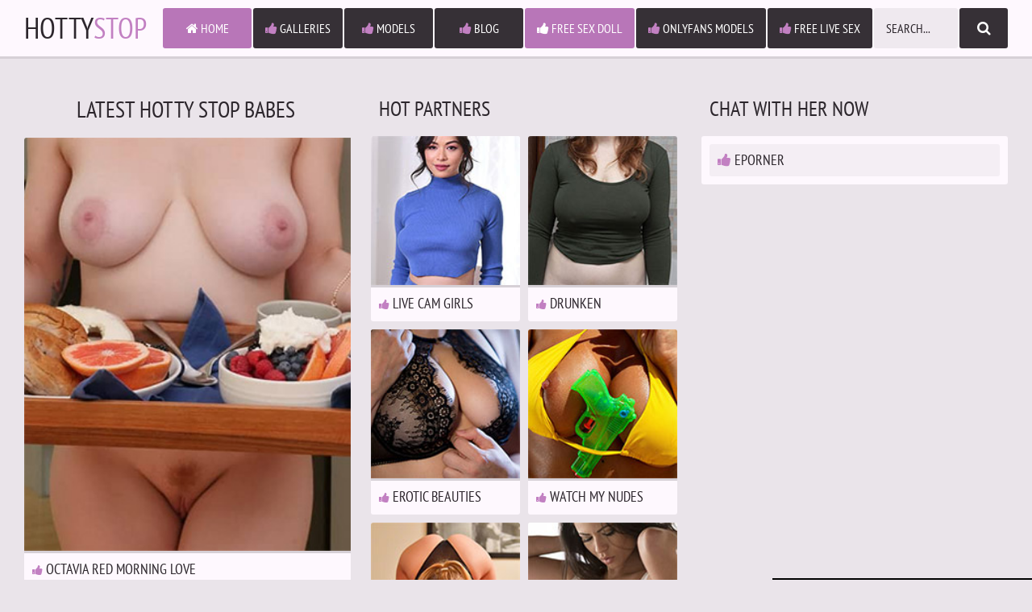

--- FILE ---
content_type: text/html; charset=UTF-8
request_url: https://www.hottystop.com/page/148/
body_size: 20767
content:
<!DOCTYPE html>
<html lang="en-US" prefix="og: https://ogp.me/ns#" class="no-js">
<head>
<meta charset="UTF-8">
<meta name="viewport" content="width=device-width">
<meta name="apple-touch-fullscreen" content="YES" />
<meta name="referrer" content="always" />
<meta http-equiv="x-dns-prefetch-control" content="on">
<link rel="dns-prefetch" href="//images.hottystop.com">
<link rel="dns-prefetch" href="//www.hottystop.com">
<link rel="dns-prefetch" href="//www.google-analytics.com">
<link rel="dns-prefetch" href="//www.googletagmanager.com">
<link rel="dns-prefetch" href="//www.chaturbate.com">
<link href="https://www.chaturbate.com" rel="preconnect" crossorigin>
		<style>img:is([sizes="auto" i], [sizes^="auto," i]) { contain-intrinsic-size: 3000px 1500px }</style>
	
<!-- Search Engine Optimization by Rank Math - https://rankmath.com/ -->
<title>Hot Girls And Naked Babes at HottyStop.com - Page 148 of 1406 -</title>
<meta name="description" content="Ready to see perfect naked babes? HottyStop has the most up to date nude content you can find."/>
<meta name="robots" content="follow, index"/>
<link rel="canonical" href="https://www.hottystop.com/page/148/" />
<link rel="prev" href="https://www.hottystop.com/page/147/" />
<link rel="next" href="https://www.hottystop.com/page/149/" />
<meta property="og:locale" content="en_US" />
<meta property="og:type" content="website" />
<meta property="og:title" content="Hot Girls And Naked Babes at HottyStop.com - Page 148 of 1406 -" />
<meta property="og:description" content="Ready to see perfect naked babes? HottyStop has the most up to date nude content you can find." />
<meta property="og:url" content="https://www.hottystop.com/page/148/" />
<meta property="og:site_name" content="Hot Girls, Teen Hotties at HottyStop.com" />
<meta name="twitter:card" content="summary_large_image" />
<meta name="twitter:title" content="Hot Girls And Naked Babes at HottyStop.com - Page 148 of 1406 -" />
<meta name="twitter:description" content="Ready to see perfect naked babes? HottyStop has the most up to date nude content you can find." />
<script type="application/ld+json" class="rank-math-schema">{"@context":"https://schema.org","@graph":[{"@type":"Person","@id":"https://www.hottystop.com/#person","name":"Hot Girls, Teen Hotties at HottyStop.com"},{"@type":"WebSite","@id":"https://www.hottystop.com/#website","url":"https://www.hottystop.com","name":"Hot Girls, Teen Hotties at HottyStop.com","publisher":{"@id":"https://www.hottystop.com/#person"},"inLanguage":"en-US"},{"@type":"CollectionPage","@id":"https://www.hottystop.com/page/148/#webpage","url":"https://www.hottystop.com/page/148/","name":"Hot Girls And Naked Babes at HottyStop.com - Page 148 of 1406 -","about":{"@id":"https://www.hottystop.com/#person"},"isPartOf":{"@id":"https://www.hottystop.com/#website"},"inLanguage":"en-US"}]}</script>
<!-- /Rank Math WordPress SEO plugin -->

<link rel='dns-prefetch' href='//cfgrcr1.com' />
<link rel='dns-prefetch' href='//cdnjs.cloudflare.com' />
<link rel='dns-prefetch' href='//chaturbate.com' />
<link rel='dns-prefetch' href='//syndication.traffichaus.com' />
<link rel="alternate" type="application/rss+xml" title="Hot Girls And Naked Babes at HottyStop.com &raquo; Feed" href="https://www.hottystop.com/feed/" />
<link rel="alternate" type="application/rss+xml" title="Hot Girls And Naked Babes at HottyStop.com &raquo; Comments Feed" href="https://www.hottystop.com/comments/feed/" />
<style id='wp-emoji-styles-inline-css' type='text/css'>

	img.wp-smiley, img.emoji {
		display: inline !important;
		border: none !important;
		box-shadow: none !important;
		height: 1em !important;
		width: 1em !important;
		margin: 0 0.07em !important;
		vertical-align: -0.1em !important;
		background: none !important;
		padding: 0 !important;
	}
</style>
<style id='rank-math-toc-block-style-inline-css' type='text/css'>
.wp-block-rank-math-toc-block nav ol{counter-reset:item}.wp-block-rank-math-toc-block nav ol li{display:block}.wp-block-rank-math-toc-block nav ol li:before{content:counters(item, ".") ". ";counter-increment:item}

</style>
<style id='rank-math-rich-snippet-style-inline-css' type='text/css'>
/*!
* Plugin:  Rank Math
* URL: https://rankmath.com/wordpress/plugin/seo-suite/
* Name:  rank-math-review-snippet.css
*/@-webkit-keyframes spin{0%{-webkit-transform:rotate(0deg)}100%{-webkit-transform:rotate(-360deg)}}@keyframes spin{0%{-webkit-transform:rotate(0deg)}100%{-webkit-transform:rotate(-360deg)}}@keyframes bounce{from{-webkit-transform:translateY(0px);transform:translateY(0px)}to{-webkit-transform:translateY(-5px);transform:translateY(-5px)}}@-webkit-keyframes bounce{from{-webkit-transform:translateY(0px);transform:translateY(0px)}to{-webkit-transform:translateY(-5px);transform:translateY(-5px)}}@-webkit-keyframes loading{0%{background-size:20% 50% ,20% 50% ,20% 50%}20%{background-size:20% 20% ,20% 50% ,20% 50%}40%{background-size:20% 100%,20% 20% ,20% 50%}60%{background-size:20% 50% ,20% 100%,20% 20%}80%{background-size:20% 50% ,20% 50% ,20% 100%}100%{background-size:20% 50% ,20% 50% ,20% 50%}}@keyframes loading{0%{background-size:20% 50% ,20% 50% ,20% 50%}20%{background-size:20% 20% ,20% 50% ,20% 50%}40%{background-size:20% 100%,20% 20% ,20% 50%}60%{background-size:20% 50% ,20% 100%,20% 20%}80%{background-size:20% 50% ,20% 50% ,20% 100%}100%{background-size:20% 50% ,20% 50% ,20% 50%}}:root{--rankmath-wp-adminbar-height: 0}#rank-math-rich-snippet-wrapper{overflow:hidden}#rank-math-rich-snippet-wrapper h5.rank-math-title{display:block;font-size:18px;line-height:1.4}#rank-math-rich-snippet-wrapper .rank-math-review-image{float:right;max-width:40%;margin-left:15px}#rank-math-rich-snippet-wrapper .rank-math-review-data{margin-bottom:15px}#rank-math-rich-snippet-wrapper .rank-math-total-wrapper{width:100%;padding:0 0 20px 0;float:left;clear:both;position:relative;-webkit-box-sizing:border-box;box-sizing:border-box}#rank-math-rich-snippet-wrapper .rank-math-total-wrapper .rank-math-total{border:0;display:block;margin:0;width:auto;float:left;text-align:left;padding:0;font-size:24px;line-height:1;font-weight:700;-webkit-box-sizing:border-box;box-sizing:border-box;overflow:hidden}#rank-math-rich-snippet-wrapper .rank-math-total-wrapper .rank-math-review-star{float:left;margin-left:15px;margin-top:5px;position:relative;z-index:99;line-height:1}#rank-math-rich-snippet-wrapper .rank-math-total-wrapper .rank-math-review-star .rank-math-review-result-wrapper{display:inline-block;white-space:nowrap;position:relative;color:#e7e7e7}#rank-math-rich-snippet-wrapper .rank-math-total-wrapper .rank-math-review-star .rank-math-review-result-wrapper .rank-math-review-result{position:absolute;top:0;left:0;overflow:hidden;white-space:nowrap;color:#ffbe01}#rank-math-rich-snippet-wrapper .rank-math-total-wrapper .rank-math-review-star .rank-math-review-result-wrapper i{font-size:18px;-webkit-text-stroke-width:1px;font-style:normal;padding:0 2px;line-height:inherit}#rank-math-rich-snippet-wrapper .rank-math-total-wrapper .rank-math-review-star .rank-math-review-result-wrapper i:before{content:"\2605"}body.rtl #rank-math-rich-snippet-wrapper .rank-math-review-image{float:left;margin-left:0;margin-right:15px}body.rtl #rank-math-rich-snippet-wrapper .rank-math-total-wrapper .rank-math-total{float:right}body.rtl #rank-math-rich-snippet-wrapper .rank-math-total-wrapper .rank-math-review-star{float:right;margin-left:0;margin-right:15px}body.rtl #rank-math-rich-snippet-wrapper .rank-math-total-wrapper .rank-math-review-star .rank-math-review-result{left:auto;right:0}@media screen and (max-width: 480px){#rank-math-rich-snippet-wrapper .rank-math-review-image{display:block;max-width:100%;width:100%;text-align:center;margin-right:0}#rank-math-rich-snippet-wrapper .rank-math-review-data{clear:both}}.clear{clear:both}

</style>
<link data-minify="1" rel='stylesheet' id='style-css' href='https://www.hottystop.com/wp-content/cache/min/1/wp-content/themes/hottystop/assets/css/app.css?ver=1748629958' type='text/css' media='all' />
<link data-minify="1" rel='stylesheet' id='font-awesome-css' href='https://www.hottystop.com/wp-content/cache/min/1/ajax/libs/font-awesome/4.6.1/css/font-awesome.min.css?ver=1748629958' type='text/css' media='all' />
<script type="text/javascript" src="https://www.hottystop.com/wp-includes/js/jquery/jquery.min.js?ver=3.7.1" id="jquery-core-js" data-rocket-defer defer></script>

<link rel="https://api.w.org/" href="https://www.hottystop.com/wp-json/" /><link rel="EditURI" type="application/rsd+xml" title="RSD" href="https://www.hottystop.com/xmlrpc.php?rsd" />

<noscript><style id="rocket-lazyload-nojs-css">.rll-youtube-player, [data-lazy-src]{display:none !important;}</style></noscript>	

<!-- Google tag (gtag.js) -->
<script async src="https://www.googletagmanager.com/gtag/js?id=G-TKEBPPGJ25"></script>
<script>
  window.dataLayer = window.dataLayer || [];
  function gtag(){dataLayer.push(arguments);}
  gtag('js', new Date());

  gtag('config', 'G-TKEBPPGJ25');
</script>
<meta name="generator" content="WP Rocket 3.17.4" data-wpr-features="wpr_defer_js wpr_minify_concatenate_js wpr_lazyload_images wpr_minify_css wpr_desktop wpr_dns_prefetch wpr_preload_links" /></head>

    <body>

        <div data-rocket-location-hash="a5415918b61111b5adba00661aa0493f" class="head">
            <div data-rocket-location-hash="a5e0f1c1a0a777abf5c94f591e912750" class="wrap">
                <div data-rocket-location-hash="44d311c63695a55620043e80aaeed587" class="open open-menu"><i class="fa fa-bars"></i></div>

                <div data-rocket-location-hash="9ea3e623076ff470d4f4bc49c57bd65f" class="logo">
                    <a href="https://www.hottystop.com">Hotty<span>Stop</span></a>
                </div>

                <div data-rocket-location-hash="cde8617532edf3554af2a14ee7bcc39b" class="open open-search"><i class="fa fa-search"></i></div>

                <div data-rocket-location-hash="14e5ca8d0bfe8aea2dcc3bd5d2337cbc" class="menu">
                    <ul>
                        <li class="active">
                            <a href="https://www.hottystop.com"><i class="fa fa-home"></i> Home</a>
                        </li>
			<li><a href="https://www.hottystop.com/category/galleries/"><i class="fa fa-thumbs-up"></i> Galleries</a></li>
					<li><a href="https://www.hottystop.com/models/" target="_blank"><i class="fa fa-thumbs-up"></i> Models</a></li>
				<li><a href="https://www.hottystop.com/category/blog/" target="_blank"><i class="fa fa-thumbs-up"></i> Blog</a></li>
				<li><a href="https://freegamespro.com/tiny/8hJCk?autocamp=doll_tab&subaff=group1" target="_blank"><i class="fa fa-thumbs-up"></i> Free Sex Doll</a></li>
				<li><a href="https://www.hottystop.com/category/onlyfans/" target="_blank"><i class="fa fa-thumbs-up"></i> Onlyfans Models</a></li>
				<li><a href="https://bongacams.com/" target="_blank"><i class="fa fa-thumbs-up"></i> Free Live Sex</a></li>
		                    </ul>
                </div>

		                <div data-rocket-location-hash="7cc0f6dbe830791b7b2cd5aabd1e3494" class="search">
                    <form method="get" id="searchform" action="https://www.hottystop.com/">
                        <div class="search-form">
                            <div class="search-field">
                                <input type="text" name="s" id="s" placeholder="Search..." required>
                            </div>
                            <div class="search-button">
                                <button type="submit" id="searchsubmit" title="Find"><i class="fa fa-search"></i></button>
                            </div>
                        </div>
                    </form>
                </div>
            </div>
        </div>

        <div data-rocket-location-hash="9906ee3e6eb4537057a09115f0cb4331" class="wrap">

      
              <div data-rocket-location-hash="4f2e72cf521f086417787d28612f1df9" class="big-spot">
       
        </div>
       
	



            <div data-rocket-location-hash="79945b6305b00f8c02bae4ddf8b0134a" class="content-tab">


                <div data-rocket-location-hash="a26dbcc3e8111454321d3f25b7c9024f" class="content-center">


                    <h1 align="center">Latest Hotty Stop Babes</h1>

                    <div class="previews-block">
												                        <div class="preview preview-big-2">
                            <div class="preview-ins">
                                <a href="https://www.directstripper.com/octavia-red-in-morning-love-at-passion-hd/" target="_blank">
                                    <div class="preview-img custom-ratio">
                                        <img src="data:image/svg+xml,%3Csvg%20xmlns='http://www.w3.org/2000/svg'%20viewBox='0%200%200%200'%3E%3C/svg%3E" alt="Octavia Red Morning Love" data-lazy-src="https://images.hottystop.com/updatethumbs/octavia13.jpg" /><noscript><img src="https://images.hottystop.com/updatethumbs/octavia13.jpg" alt="Octavia Red Morning Love" /></noscript>                                    </div>
                                    <div class="name"><i class="fa fa-thumbs-up"></i> Octavia Red Morning Love</div>
                                </a>
                                <div class="meta">
                                    <ul>
                                        <li><span><a href="https://www.hottystop.com/category/plugs/"><i class="fa fa-tags"></i> plugs</a></span></li>                                        
                                        <li class="date">
                                            <span><i class="fa fa-calendar-check-o"></i> 2 years ago</span>
                                        </li>
                                    </ul>
                                </div>
                            </div>
			</div>

									                        <div class="preview preview-big-2">
                            <div class="preview-ins">
                                <a href="https://www.hottystop.com/stacy-antropova-take-my-rubles-zishy/" target="_blank">
                                    <div class="preview-img custom-ratio">
                                        <img src="data:image/svg+xml,%3Csvg%20xmlns='http://www.w3.org/2000/svg'%20viewBox='0%200%200%200'%3E%3C/svg%3E" alt="Stacy Antropova Take My Rubles Zishy" data-lazy-src="https://images.hottystop.com/updatethumbs/stacy34.jpg" /><noscript><img src="https://images.hottystop.com/updatethumbs/stacy34.jpg" alt="Stacy Antropova Take My Rubles Zishy" /></noscript>                                    </div>
                                    <div class="name"><i class="fa fa-thumbs-up"></i> Stacy Antropova Take My Rubles Zishy</div>
                                </a>
                                <div class="meta">
                                    <ul>
                                        <li><span><a href="https://www.hottystop.com/category/zishy/"><i class="fa fa-tags"></i> Zishy</a></span></li><li><span><a href="https://www.hottystop.com/model/stacy-antropova/"><i class="fa fa-female"></i> Stacy Antropova</a></span></li>                                        
                                        <li class="date">
                                            <span><i class="fa fa-calendar-check-o"></i> 2 years ago</span>
                                        </li>
                                    </ul>
                                </div>
                            </div>
			</div>

									                        <div class="preview preview-big-2">
                            <div class="preview-ins">
                                <a href="https://www.hottystop.com/vanessa-marie-casting-couch-x/" target="_blank">
                                    <div class="preview-img custom-ratio">
                                        <img src="data:image/svg+xml,%3Csvg%20xmlns='http://www.w3.org/2000/svg'%20viewBox='0%200%200%200'%3E%3C/svg%3E" alt="Vanessa Marie Casting Couch X" data-lazy-src="https://images.hottystop.com/updatethumbs/vanessa97.jpg" /><noscript><img src="https://images.hottystop.com/updatethumbs/vanessa97.jpg" alt="Vanessa Marie Casting Couch X" /></noscript>                                    </div>
                                    <div class="name"><i class="fa fa-thumbs-up"></i> Vanessa Marie Casting Couch X</div>
                                </a>
                                <div class="meta">
                                    <ul>
                                        <li><span><a href="https://www.hottystop.com/category/casting-couch-x/"><i class="fa fa-tags"></i> Casting Couch X</a></span></li><li><span><a href="https://www.hottystop.com/model/vanessa-marie/"><i class="fa fa-female"></i> Vanessa Marie</a></span></li>                                        
                                        <li class="date">
                                            <span><i class="fa fa-calendar-check-o"></i> 2 years ago</span>
                                        </li>
                                    </ul>
                                </div>
                            </div>
			</div>

									                        <div class="preview preview-big-2">
                            <div class="preview-ins">
                                <a href="https://www.hottystop.com/kayla-kiss-bedroom-fun/" target="_blank">
                                    <div class="preview-img custom-ratio">
                                        <img src="data:image/svg+xml,%3Csvg%20xmlns='http://www.w3.org/2000/svg'%20viewBox='0%200%200%200'%3E%3C/svg%3E" alt="Kayla Kiss Bedroom Fun" data-lazy-src="https://images.hottystop.com/updatethumbs/kayla272.jpg" /><noscript><img src="https://images.hottystop.com/updatethumbs/kayla272.jpg" alt="Kayla Kiss Bedroom Fun" /></noscript>                                    </div>
                                    <div class="name"><i class="fa fa-thumbs-up"></i> Kayla Kiss Bedroom Fun</div>
                                </a>
                                <div class="meta">
                                    <ul>
                                        <li><span><a href="https://www.hottystop.com/category/kayla-kiss/"><i class="fa fa-tags"></i> Kayla Kiss</a></span></li><li><span><a href="https://www.hottystop.com/model/kayla-kiss/"><i class="fa fa-female"></i> Kayla Kiss</a></span></li>                                        
                                        <li class="date">
                                            <span><i class="fa fa-calendar-check-o"></i> 2 years ago</span>
                                        </li>
                                    </ul>
                                </div>
                            </div>
			</div>

									                        <div class="preview preview-big-2">
                            <div class="preview-ins">
                                <a href="https://www.hottystop.com/eva-lovia-sofa/" target="_blank">
                                    <div class="preview-img custom-ratio">
                                        <img src="data:image/svg+xml,%3Csvg%20xmlns='http://www.w3.org/2000/svg'%20viewBox='0%200%200%200'%3E%3C/svg%3E" alt="Eva Lovia Sofa" data-lazy-src="https://images.hottystop.com/updatethumbs/eva224.jpg" /><noscript><img src="https://images.hottystop.com/updatethumbs/eva224.jpg" alt="Eva Lovia Sofa" /></noscript>                                    </div>
                                    <div class="name"><i class="fa fa-thumbs-up"></i> Eva Lovia Sofa</div>
                                </a>
                                <div class="meta">
                                    <ul>
                                        <li><span><a href="https://www.hottystop.com/category/eva-lovia/"><i class="fa fa-tags"></i> Eva Lovia</a></span></li><li><span><a href="https://www.hottystop.com/model/eva-lovia/"><i class="fa fa-female"></i> Eva Lovia</a></span></li>                                        
                                        <li class="date">
                                            <span><i class="fa fa-calendar-check-o"></i> 2 years ago</span>
                                        </li>
                                    </ul>
                                </div>
                            </div>
			</div>

									                        <div class="preview preview-big-2">
                            <div class="preview-ins">
                                <a href="https://www.cherrynudes.com/marcia-beiersdorf-sexy-bella-club/" target="_blank">
                                    <div class="preview-img custom-ratio">
                                        <img src="data:image/svg+xml,%3Csvg%20xmlns='http://www.w3.org/2000/svg'%20viewBox='0%200%200%200'%3E%3C/svg%3E" alt="Marcia Beiersdorf Sexy Brazilian" data-lazy-src="https://images.hottystop.com/updatethumbs/marcia5.jpg" /><noscript><img src="https://images.hottystop.com/updatethumbs/marcia5.jpg" alt="Marcia Beiersdorf Sexy Brazilian" /></noscript>                                    </div>
                                    <div class="name"><i class="fa fa-thumbs-up"></i> Marcia Beiersdorf Sexy Brazilian</div>
                                </a>
                                <div class="meta">
                                    <ul>
                                        <li><span><a href="https://www.hottystop.com/category/plugs/"><i class="fa fa-tags"></i> plugs</a></span></li>                                        
                                        <li class="date">
                                            <span><i class="fa fa-calendar-check-o"></i> 2 years ago</span>
                                        </li>
                                    </ul>
                                </div>
                            </div>
			</div>

									                        <div class="preview preview-big-2">
                            <div class="preview-ins">
                                <a href="https://www.morazzia.com/breath-takers/19269/body-language" target="_blank">
                                    <div class="preview-img custom-ratio">
                                        <img src="data:image/svg+xml,%3Csvg%20xmlns='http://www.w3.org/2000/svg'%20viewBox='0%200%200%200'%3E%3C/svg%3E" alt="Body Language Is A Shaved Pussy" data-lazy-src="https://images.hottystop.com/updatethumbs/body10.jpg" /><noscript><img src="https://images.hottystop.com/updatethumbs/body10.jpg" alt="Body Language Is A Shaved Pussy" /></noscript>                                    </div>
                                    <div class="name"><i class="fa fa-thumbs-up"></i> Body Language Is A Shaved Pussy</div>
                                </a>
                                <div class="meta">
                                    <ul>
                                        <li><span><a href="https://www.hottystop.com/category/morazzia/"><i class="fa fa-tags"></i> Morazzia</a></span></li><li><span><a href="https://www.hottystop.com/category/plugs/"><i class="fa fa-tags"></i> plugs</a></span></li>                                        
                                        <li class="date">
                                            <span><i class="fa fa-calendar-check-o"></i> 2 years ago</span>
                                        </li>
                                    </ul>
                                </div>
                            </div>
			</div>

									                        <div class="preview preview-big-2">
                            <div class="preview-ins">
                                <a href="https://www.bustybloom.com/galleries-redheads-katerina-soria-busty-redhead-hottie" target="_blank">
                                    <div class="preview-img custom-ratio">
                                        <img src="data:image/svg+xml,%3Csvg%20xmlns='http://www.w3.org/2000/svg'%20viewBox='0%200%200%200'%3E%3C/svg%3E" alt="Katerina Soria Busty Redhead" data-lazy-src="https://images.hottystop.com/updatethumbs/katerina42.jpg" /><noscript><img src="https://images.hottystop.com/updatethumbs/katerina42.jpg" alt="Katerina Soria Busty Redhead" /></noscript>                                    </div>
                                    <div class="name"><i class="fa fa-thumbs-up"></i> Katerina Soria Busty Redhead</div>
                                </a>
                                <div class="meta">
                                    <ul>
                                        <li><span><a href="https://www.hottystop.com/category/plugs/"><i class="fa fa-tags"></i> plugs</a></span></li>                                        
                                        <li class="date">
                                            <span><i class="fa fa-calendar-check-o"></i> 2 years ago</span>
                                        </li>
                                    </ul>
                                </div>
                            </div>
			</div>

									                        <div class="preview preview-big-2">
                            <div class="preview-ins">
                                <a href="https://www.hottystop.com/karissa-kane-malls-r-dead-zishy/" target="_blank">
                                    <div class="preview-img custom-ratio">
                                        <img src="data:image/svg+xml,%3Csvg%20xmlns='http://www.w3.org/2000/svg'%20viewBox='0%200%200%200'%3E%3C/svg%3E" alt="Karissa Kane Malls R Dead Zishy" data-lazy-src="https://images.hottystop.com/updatethumbs/karissa11.jpg" /><noscript><img src="https://images.hottystop.com/updatethumbs/karissa11.jpg" alt="Karissa Kane Malls R Dead Zishy" /></noscript>                                    </div>
                                    <div class="name"><i class="fa fa-thumbs-up"></i> Karissa Kane Malls R Dead Zishy</div>
                                </a>
                                <div class="meta">
                                    <ul>
                                        <li><span><a href="https://www.hottystop.com/category/zishy/"><i class="fa fa-tags"></i> Zishy</a></span></li><li><span><a href="https://www.hottystop.com/model/karissa-kane/"><i class="fa fa-female"></i> Karissa Kane</a></span></li>                                        
                                        <li class="date">
                                            <span><i class="fa fa-calendar-check-o"></i> 2 years ago</span>
                                        </li>
                                    </ul>
                                </div>
                            </div>
			</div>

									                        <div class="preview preview-big-2">
                            <div class="preview-ins">
                                <a href="https://www.hottystop.com/blaze-nerdy-birdy-blows-backroom-casting-couch/" target="_blank">
                                    <div class="preview-img custom-ratio">
                                        <img src="data:image/svg+xml,%3Csvg%20xmlns='http://www.w3.org/2000/svg'%20viewBox='0%200%200%200'%3E%3C/svg%3E" alt="Blaze Nerdy Birdy Blows Backroom Casting Couch" data-lazy-src="https://images.hottystop.com/updatethumbs/blaze5.jpg" /><noscript><img src="https://images.hottystop.com/updatethumbs/blaze5.jpg" alt="Blaze Nerdy Birdy Blows Backroom Casting Couch" /></noscript>                                    </div>
                                    <div class="name"><i class="fa fa-thumbs-up"></i> Blaze Nerdy Birdy Blows Backroom Casting Couch</div>
                                </a>
                                <div class="meta">
                                    <ul>
                                        <li><span><a href="https://www.hottystop.com/category/backroom-casting-couch/"><i class="fa fa-tags"></i> Backroom Casting Couch</a></span></li><li><span><a href="https://www.hottystop.com/model/blaze-brcc/"><i class="fa fa-female"></i> Blaze BRCC</a></span></li>                                        
                                        <li class="date">
                                            <span><i class="fa fa-calendar-check-o"></i> 2 years ago</span>
                                        </li>
                                    </ul>
                                </div>
                            </div>
			</div>

									                        <div class="preview preview-big-2">
                            <div class="preview-ins">
                                <a href="https://www.hottystop.com/eve-sweet-sweet-dreams-are-made-of-eve-badoinkvr/" target="_blank">
                                    <div class="preview-img custom-ratio">
                                        <img src="data:image/svg+xml,%3Csvg%20xmlns='http://www.w3.org/2000/svg'%20viewBox='0%200%200%200'%3E%3C/svg%3E" alt="Eve Sweet Sweet Dreams Are Made Of Eve BaDoinkVR" data-lazy-src="https://images.hottystop.com/updatethumbs/eve63.jpg" /><noscript><img src="https://images.hottystop.com/updatethumbs/eve63.jpg" alt="Eve Sweet Sweet Dreams Are Made Of Eve BaDoinkVR" /></noscript>                                    </div>
                                    <div class="name"><i class="fa fa-thumbs-up"></i> Eve Sweet Sweet Dreams Are Made Of Eve BaDoinkVR</div>
                                </a>
                                <div class="meta">
                                    <ul>
                                        <li><span><a href="https://www.hottystop.com/category/badoinkvr/"><i class="fa fa-tags"></i> BaDoinkVR</a></span></li><li><span><a href="https://www.hottystop.com/model/eve-sweet/"><i class="fa fa-female"></i> Eve Sweet</a></span></li>                                        
                                        <li class="date">
                                            <span><i class="fa fa-calendar-check-o"></i> 2 years ago</span>
                                        </li>
                                    </ul>
                                </div>
                            </div>
			</div>

									                        <div class="preview preview-big-2">
                            <div class="preview-ins">
                                <a href="https://www.hottystop.com/braylin-bailey-in-peaceful-place-playboy/" target="_blank">
                                    <div class="preview-img custom-ratio">
                                        <img src="data:image/svg+xml,%3Csvg%20xmlns='http://www.w3.org/2000/svg'%20viewBox='0%200%200%200'%3E%3C/svg%3E" alt="Braylin Bailey In Peaceful Place Playboy" data-lazy-src="https://images.hottystop.com/updatethumbs/braylin3.jpg" /><noscript><img src="https://images.hottystop.com/updatethumbs/braylin3.jpg" alt="Braylin Bailey In Peaceful Place Playboy" /></noscript>                                    </div>
                                    <div class="name"><i class="fa fa-thumbs-up"></i> Braylin Bailey In Peaceful Place Playboy</div>
                                </a>
                                <div class="meta">
                                    <ul>
                                        <li><span><a href="https://www.hottystop.com/category/playboy/"><i class="fa fa-tags"></i> Playboy</a></span></li><li><span><a href="https://www.hottystop.com/model/braylin-bailey/"><i class="fa fa-female"></i> Braylin Bailey</a></span></li>                                        
                                        <li class="date">
                                            <span><i class="fa fa-calendar-check-o"></i> 2 years ago</span>
                                        </li>
                                    </ul>
                                </div>
                            </div>
			</div>

									                        <div class="preview preview-big-2">
                            <div class="preview-ins">
                                <a href="https://www.morazzia.com/super-sexy-fridayq" target="_blank">
                                    <div class="preview-img custom-ratio">
                                        <img src="data:image/svg+xml,%3Csvg%20xmlns='http://www.w3.org/2000/svg'%20viewBox='0%200%200%200'%3E%3C/svg%3E" alt="FridayQ Tiny Red Thong" data-lazy-src="https://images.hottystop.com/updatethumbs/fridayq.jpg" /><noscript><img src="https://images.hottystop.com/updatethumbs/fridayq.jpg" alt="FridayQ Tiny Red Thong" /></noscript>                                    </div>
                                    <div class="name"><i class="fa fa-thumbs-up"></i> FridayQ Tiny Red Thong</div>
                                </a>
                                <div class="meta">
                                    <ul>
                                        <li><span><a href="https://www.hottystop.com/category/morazzia/"><i class="fa fa-tags"></i> Morazzia</a></span></li><li><span><a href="https://www.hottystop.com/category/plugs/"><i class="fa fa-tags"></i> plugs</a></span></li>                                        
                                        <li class="date">
                                            <span><i class="fa fa-calendar-check-o"></i> 2 years ago</span>
                                        </li>
                                    </ul>
                                </div>
                            </div>
			</div>

									                        <div class="preview preview-big-2">
                            <div class="preview-ins">
                                <a href="https://www.babesandgirls.com/kerry-lynn" target="_blank">
                                    <div class="preview-img custom-ratio">
                                        <img src="data:image/svg+xml,%3Csvg%20xmlns='http://www.w3.org/2000/svg'%20viewBox='0%200%200%200'%3E%3C/svg%3E" alt="Kerry Lynn Busting Out Playboy" data-lazy-src="https://images.hottystop.com/updatethumbs/kerry7.jpg" /><noscript><img src="https://images.hottystop.com/updatethumbs/kerry7.jpg" alt="Kerry Lynn Busting Out Playboy" /></noscript>                                    </div>
                                    <div class="name"><i class="fa fa-thumbs-up"></i> Kerry Lynn Busting Out Playboy</div>
                                </a>
                                <div class="meta">
                                    <ul>
                                        <li><span><a href="https://www.hottystop.com/category/babesandgirls/"><i class="fa fa-tags"></i> Babesandgirls</a></span></li><li><span><a href="https://www.hottystop.com/category/plugs/"><i class="fa fa-tags"></i> plugs</a></span></li>                                        
                                        <li class="date">
                                            <span><i class="fa fa-calendar-check-o"></i> 2 years ago</span>
                                        </li>
                                    </ul>
                                </div>
                            </div>
			</div>

									                        <div class="preview preview-big-2">
                            <div class="preview-ins">
                                <a href="https://www.sexyandfunny.com/image_gallery/tanya-bahtina-has-fantastic-tits_101812.html" target="_blank">
                                    <div class="preview-img custom-ratio">
                                        <img src="data:image/svg+xml,%3Csvg%20xmlns='http://www.w3.org/2000/svg'%20viewBox='0%200%200%200'%3E%3C/svg%3E" alt="Tanya Bahtina Has Fantastic Tits" data-lazy-src="https://images.hottystop.com/updatethumbs/tanya31.jpg" /><noscript><img src="https://images.hottystop.com/updatethumbs/tanya31.jpg" alt="Tanya Bahtina Has Fantastic Tits" /></noscript>                                    </div>
                                    <div class="name"><i class="fa fa-thumbs-up"></i> Tanya Bahtina Has Fantastic Tits</div>
                                </a>
                                <div class="meta">
                                    <ul>
                                        <li><span><a href="https://www.hottystop.com/category/plugs/"><i class="fa fa-tags"></i> plugs</a></span></li>                                        
                                        <li class="date">
                                            <span><i class="fa fa-calendar-check-o"></i> 2 years ago</span>
                                        </li>
                                    </ul>
                                </div>
                            </div>
			</div>

									                        <div class="preview preview-big-2">
                            <div class="preview-ins">
                                <a href="https://www.exgirlfriendmarket.com/galleries-teens-nastya-yumasheva-russian-beauty" target="_blank">
                                    <div class="preview-img custom-ratio">
                                        <img src="data:image/svg+xml,%3Csvg%20xmlns='http://www.w3.org/2000/svg'%20viewBox='0%200%200%200'%3E%3C/svg%3E" alt="Nastya Yumasheva Russian Beauty" data-lazy-src="https://images.hottystop.com/updatethumbs/nastya12.jpg" /><noscript><img src="https://images.hottystop.com/updatethumbs/nastya12.jpg" alt="Nastya Yumasheva Russian Beauty" /></noscript>                                    </div>
                                    <div class="name"><i class="fa fa-thumbs-up"></i> Nastya Yumasheva Russian Beauty</div>
                                </a>
                                <div class="meta">
                                    <ul>
                                        <li><span><a href="https://www.hottystop.com/category/plugs/"><i class="fa fa-tags"></i> plugs</a></span></li>                                        
                                        <li class="date">
                                            <span><i class="fa fa-calendar-check-o"></i> 2 years ago</span>
                                        </li>
                                    </ul>
                                </div>
                            </div>
			</div>

									                        <div class="preview preview-big-2">
                            <div class="preview-ins">
                                <a href="https://www.hottystop.com/minka-giertz-middlesex-2-zishy/" target="_blank">
                                    <div class="preview-img custom-ratio">
                                        <img src="data:image/svg+xml,%3Csvg%20xmlns='http://www.w3.org/2000/svg'%20viewBox='0%200%200%200'%3E%3C/svg%3E" alt="Minka Giertz Middlesex 2 Zishy" data-lazy-src="https://images.hottystop.com/updatethumbs/minka11.jpg" /><noscript><img src="https://images.hottystop.com/updatethumbs/minka11.jpg" alt="Minka Giertz Middlesex 2 Zishy" /></noscript>                                    </div>
                                    <div class="name"><i class="fa fa-thumbs-up"></i> Minka Giertz Middlesex 2 Zishy</div>
                                </a>
                                <div class="meta">
                                    <ul>
                                        <li><span><a href="https://www.hottystop.com/category/zishy/"><i class="fa fa-tags"></i> Zishy</a></span></li><li><span><a href="https://www.hottystop.com/model/minka-giertz/"><i class="fa fa-female"></i> Minka Giertz</a></span></li>                                        
                                        <li class="date">
                                            <span><i class="fa fa-calendar-check-o"></i> 2 years ago</span>
                                        </li>
                                    </ul>
                                </div>
                            </div>
			</div>

									                        <div class="preview preview-big-2">
                            <div class="preview-ins">
                                <a href="https://www.hottystop.com/brandi-sexually-unassuming-mommys-a-cum-whore-hot-milfs-fuck/" target="_blank">
                                    <div class="preview-img custom-ratio">
                                        <img src="data:image/svg+xml,%3Csvg%20xmlns='http://www.w3.org/2000/svg'%20viewBox='0%200%200%200'%3E%3C/svg%3E" alt="Brandi Sexually Unassuming Mommys A Cum Whore Hot Milfs Fuck" data-lazy-src="https://images.hottystop.com/updatethumbs/brandi33.jpg" /><noscript><img src="https://images.hottystop.com/updatethumbs/brandi33.jpg" alt="Brandi Sexually Unassuming Mommys A Cum Whore Hot Milfs Fuck" /></noscript>                                    </div>
                                    <div class="name"><i class="fa fa-thumbs-up"></i> Brandi Sexually Unassuming Mommys A Cum Whore Hot Milfs Fuck</div>
                                </a>
                                <div class="meta">
                                    <ul>
                                        <li><span><a href="https://www.hottystop.com/category/hot-milfs-fuck/"><i class="fa fa-tags"></i> Hot Milfs Fuck</a></span></li><li><span><a href="https://www.hottystop.com/model/brandi-johnson/"><i class="fa fa-female"></i> Brandi Johnson</a></span></li>                                        
                                        <li class="date">
                                            <span><i class="fa fa-calendar-check-o"></i> 2 years ago</span>
                                        </li>
                                    </ul>
                                </div>
                            </div>
			</div>

									                        <div class="preview preview-big-2">
                            <div class="preview-ins">
                                <a href="https://www.hottystop.com/carmen-monroe-strips-on-the-bed-2-cosmid/" target="_blank">
                                    <div class="preview-img custom-ratio">
                                        <img src="data:image/svg+xml,%3Csvg%20xmlns='http://www.w3.org/2000/svg'%20viewBox='0%200%200%200'%3E%3C/svg%3E" alt="Carmen Monroe Strips On The Bed 2 Cosmid" data-lazy-src="https://images.hottystop.com/updatethumbs/carmen143.jpg" /><noscript><img src="https://images.hottystop.com/updatethumbs/carmen143.jpg" alt="Carmen Monroe Strips On The Bed 2 Cosmid" /></noscript>                                    </div>
                                    <div class="name"><i class="fa fa-thumbs-up"></i> Carmen Monroe Strips On The Bed 2 Cosmid</div>
                                </a>
                                <div class="meta">
                                    <ul>
                                        <li><span><a href="https://www.hottystop.com/category/cosmid/"><i class="fa fa-tags"></i> Cosmid</a></span></li><li><span><a href="https://www.hottystop.com/model/carmen-monroe/"><i class="fa fa-female"></i> Carmen Monroe</a></span></li>                                        
                                        <li class="date">
                                            <span><i class="fa fa-calendar-check-o"></i> 2 years ago</span>
                                        </li>
                                    </ul>
                                </div>
                            </div>
			</div>

									                        <div class="preview preview-big-2">
                            <div class="preview-ins">
                                <a href="https://www.hottystop.com/katie-carroll-student-bodies-remastered-playboy/" target="_blank">
                                    <div class="preview-img custom-ratio">
                                        <img src="data:image/svg+xml,%3Csvg%20xmlns='http://www.w3.org/2000/svg'%20viewBox='0%200%200%200'%3E%3C/svg%3E" alt="Katie Carroll Student Bodies Remastered Playboy" data-lazy-src="https://images.hottystop.com/updatethumbs/katie276.jpg" /><noscript><img src="https://images.hottystop.com/updatethumbs/katie276.jpg" alt="Katie Carroll Student Bodies Remastered Playboy" /></noscript>                                    </div>
                                    <div class="name"><i class="fa fa-thumbs-up"></i> Katie Carroll Student Bodies Remastered Playboy</div>
                                </a>
                                <div class="meta">
                                    <ul>
                                        <li><span><a href="https://www.hottystop.com/category/playboy/"><i class="fa fa-tags"></i> Playboy</a></span></li><li><span><a href="https://www.hottystop.com/model/katie-carroll/"><i class="fa fa-female"></i> Katie Carroll</a></span></li>                                        
                                        <li class="date">
                                            <span><i class="fa fa-calendar-check-o"></i> 2 years ago</span>
                                        </li>
                                    </ul>
                                </div>
                            </div>
			</div>

									                        <div class="preview preview-big-2">
                            <div class="preview-ins">
                                <a href="https://www.foxhq.com/ellie-nova-my-daughters-hot-friend-naughty-america/" target="_blank">
                                    <div class="preview-img custom-ratio">
                                        <img src="data:image/svg+xml,%3Csvg%20xmlns='http://www.w3.org/2000/svg'%20viewBox='0%200%200%200'%3E%3C/svg%3E" alt="Ellie Nova My Daughters Hot Friend" data-lazy-src="https://images.hottystop.com/updatethumbs/ellie85.jpg" /><noscript><img src="https://images.hottystop.com/updatethumbs/ellie85.jpg" alt="Ellie Nova My Daughters Hot Friend" /></noscript>                                    </div>
                                    <div class="name"><i class="fa fa-thumbs-up"></i> Ellie Nova My Daughters Hot Friend</div>
                                </a>
                                <div class="meta">
                                    <ul>
                                        <li><span><a href="https://www.hottystop.com/category/plugs/"><i class="fa fa-tags"></i> plugs</a></span></li>                                        
                                        <li class="date">
                                            <span><i class="fa fa-calendar-check-o"></i> 2 years ago</span>
                                        </li>
                                    </ul>
                                </div>
                            </div>
			</div>

									                        <div class="preview preview-big-2">
                            <div class="preview-ins">
                                <a href="https://www.morazzia.com/sexy-redhead-raquel-exposing-her-shaved-pussy" target="_blank">
                                    <div class="preview-img custom-ratio">
                                        <img src="data:image/svg+xml,%3Csvg%20xmlns='http://www.w3.org/2000/svg'%20viewBox='0%200%200%200'%3E%3C/svg%3E" alt="Raquel Sexy And Busty Redhead Swings" data-lazy-src="https://images.hottystop.com/updatethumbs/raquel38.jpg" /><noscript><img src="https://images.hottystop.com/updatethumbs/raquel38.jpg" alt="Raquel Sexy And Busty Redhead Swings" /></noscript>                                    </div>
                                    <div class="name"><i class="fa fa-thumbs-up"></i> Raquel Sexy And Busty Redhead Swings</div>
                                </a>
                                <div class="meta">
                                    <ul>
                                        <li><span><a href="https://www.hottystop.com/category/morazzia/"><i class="fa fa-tags"></i> Morazzia</a></span></li><li><span><a href="https://www.hottystop.com/category/plugs/"><i class="fa fa-tags"></i> plugs</a></span></li>                                        
                                        <li class="date">
                                            <span><i class="fa fa-calendar-check-o"></i> 2 years ago</span>
                                        </li>
                                    </ul>
                                </div>
                            </div>
			</div>

									                        <div class="preview preview-big-2">
                            <div class="preview-ins">
                                <a href="https://www.bustybloom.com/galleries-busty-asians-miyu-murashima-magnetic-smile" target="_blank">
                                    <div class="preview-img custom-ratio">
                                        <img src="data:image/svg+xml,%3Csvg%20xmlns='http://www.w3.org/2000/svg'%20viewBox='0%200%200%200'%3E%3C/svg%3E" alt="Miyu Murashima Magnetic Smile" data-lazy-src="https://images.hottystop.com/updatethumbs/miyu.jpg" /><noscript><img src="https://images.hottystop.com/updatethumbs/miyu.jpg" alt="Miyu Murashima Magnetic Smile" /></noscript>                                    </div>
                                    <div class="name"><i class="fa fa-thumbs-up"></i> Miyu Murashima Magnetic Smile</div>
                                </a>
                                <div class="meta">
                                    <ul>
                                        <li><span><a href="https://www.hottystop.com/category/plugs/"><i class="fa fa-tags"></i> plugs</a></span></li>                                        
                                        <li class="date">
                                            <span><i class="fa fa-calendar-check-o"></i> 2 years ago</span>
                                        </li>
                                    </ul>
                                </div>
                            </div>
			</div>

									                        <div class="preview preview-big-2">
                            <div class="preview-ins">
                                <a href="https://www.hottystop.com/bubble-butt-venus-strange-era-eros-zishy/" target="_blank">
                                    <div class="preview-img custom-ratio">
                                        <img src="data:image/svg+xml,%3Csvg%20xmlns='http://www.w3.org/2000/svg'%20viewBox='0%200%200%200'%3E%3C/svg%3E" alt="Bubble Butt Venus Strange Era Eros Zishy" data-lazy-src="https://images.hottystop.com/updatethumbs/venus5.jpg" /><noscript><img src="https://images.hottystop.com/updatethumbs/venus5.jpg" alt="Bubble Butt Venus Strange Era Eros Zishy" /></noscript>                                    </div>
                                    <div class="name"><i class="fa fa-thumbs-up"></i> Bubble Butt Venus Strange Era Eros Zishy</div>
                                </a>
                                <div class="meta">
                                    <ul>
                                        <li><span><a href="https://www.hottystop.com/category/zishy/"><i class="fa fa-tags"></i> Zishy</a></span></li><li><span><a href="https://www.hottystop.com/model/bubble-butt-venus/"><i class="fa fa-female"></i> Bubble Butt Venus</a></span></li>                                        
                                        <li class="date">
                                            <span><i class="fa fa-calendar-check-o"></i> 2 years ago</span>
                                        </li>
                                    </ul>
                                </div>
                            </div>
			</div>

									                        <div class="preview preview-big-2">
                            <div class="preview-ins">
                                <a href="https://www.hottystop.com/athena-fleurs-sexy-cake-decorator-sucking-cock-fucking-and-swallowing-amateur-allure/" target="_blank">
                                    <div class="preview-img custom-ratio">
                                        <img src="data:image/svg+xml,%3Csvg%20xmlns='http://www.w3.org/2000/svg'%20viewBox='0%200%200%200'%3E%3C/svg%3E" alt="Athena Fleurs Sexy Cake Decorator Sucking Cock Fucking And Swallowing Amateur Allure" data-lazy-src="https://images.hottystop.com/updatethumbs/athena30.jpg" /><noscript><img src="https://images.hottystop.com/updatethumbs/athena30.jpg" alt="Athena Fleurs Sexy Cake Decorator Sucking Cock Fucking And Swallowing Amateur Allure" /></noscript>                                    </div>
                                    <div class="name"><i class="fa fa-thumbs-up"></i> Athena Fleurs Sexy Cake Decorator Sucking Cock Fucking And Swallowing Amateur Allure</div>
                                </a>
                                <div class="meta">
                                    <ul>
                                        <li><span><a href="https://www.hottystop.com/category/amateur-allure/"><i class="fa fa-tags"></i> Amateur Allure</a></span></li><li><span><a href="https://www.hottystop.com/model/athena-fleurs/"><i class="fa fa-female"></i> Athena Fleurs</a></span></li>                                        
                                        <li class="date">
                                            <span><i class="fa fa-calendar-check-o"></i> 2 years ago</span>
                                        </li>
                                    </ul>
                                </div>
                            </div>
			</div>

									                        <div class="preview preview-big-2">
                            <div class="preview-ins">
                                <a href="https://www.hottystop.com/tessa-fowler-yellow-top/" target="_blank">
                                    <div class="preview-img custom-ratio">
                                        <img src="data:image/svg+xml,%3Csvg%20xmlns='http://www.w3.org/2000/svg'%20viewBox='0%200%200%200'%3E%3C/svg%3E" alt="Tessa Fowler Yellow Top" data-lazy-src="https://images.hottystop.com/updatethumbs/tessa200.jpg" /><noscript><img src="https://images.hottystop.com/updatethumbs/tessa200.jpg" alt="Tessa Fowler Yellow Top" /></noscript>                                    </div>
                                    <div class="name"><i class="fa fa-thumbs-up"></i> Tessa Fowler Yellow Top</div>
                                </a>
                                <div class="meta">
                                    <ul>
                                        <li><span><a href="https://www.hottystop.com/category/tessa-fowler/"><i class="fa fa-tags"></i> Tessa Fowler</a></span></li><li><span><a href="https://www.hottystop.com/model/tessa-fowler/"><i class="fa fa-female"></i> Tessa Fowler</a></span></li>                                        
                                        <li class="date">
                                            <span><i class="fa fa-calendar-check-o"></i> 2 years ago</span>
                                        </li>
                                    </ul>
                                </div>
                            </div>
			</div>

									                        <div class="preview preview-big-2">
                            <div class="preview-ins">
                                <a href="https://www.cherrynudes.com/alisa-amore-the-dam-met-art/" target="_blank">
                                    <div class="preview-img custom-ratio">
                                        <img src="data:image/svg+xml,%3Csvg%20xmlns='http://www.w3.org/2000/svg'%20viewBox='0%200%200%200'%3E%3C/svg%3E" alt="Alisa Amore The Dam Met Art" data-lazy-src="https://images.hottystop.com/updatethumbs/alisa95.jpg" /><noscript><img src="https://images.hottystop.com/updatethumbs/alisa95.jpg" alt="Alisa Amore The Dam Met Art" /></noscript>                                    </div>
                                    <div class="name"><i class="fa fa-thumbs-up"></i> Alisa Amore The Dam Met Art</div>
                                </a>
                                <div class="meta">
                                    <ul>
                                        <li><span><a href="https://www.hottystop.com/category/plugs/"><i class="fa fa-tags"></i> plugs</a></span></li>                                        
                                        <li class="date">
                                            <span><i class="fa fa-calendar-check-o"></i> 2 years ago</span>
                                        </li>
                                    </ul>
                                </div>
                            </div>
			</div>

									                        <div class="preview preview-big-2">
                            <div class="preview-ins">
                                <a href="https://www.babesandgirls.com/hot-busty-blonde-shera-bechard" target="_blank">
                                    <div class="preview-img custom-ratio">
                                        <img src="data:image/svg+xml,%3Csvg%20xmlns='http://www.w3.org/2000/svg'%20viewBox='0%200%200%200'%3E%3C/svg%3E" alt="Shera Bechard See Thru Top" data-lazy-src="https://images.hottystop.com/updatethumbs/shera9.jpg" /><noscript><img src="https://images.hottystop.com/updatethumbs/shera9.jpg" alt="Shera Bechard See Thru Top" /></noscript>                                    </div>
                                    <div class="name"><i class="fa fa-thumbs-up"></i> Shera Bechard See Thru Top</div>
                                </a>
                                <div class="meta">
                                    <ul>
                                        <li><span><a href="https://www.hottystop.com/category/babesandgirls/"><i class="fa fa-tags"></i> Babesandgirls</a></span></li><li><span><a href="https://www.hottystop.com/category/plugs/"><i class="fa fa-tags"></i> plugs</a></span></li>                                        
                                        <li class="date">
                                            <span><i class="fa fa-calendar-check-o"></i> 2 years ago</span>
                                        </li>
                                    </ul>
                                </div>
                            </div>
			</div>

									                        <div class="preview preview-big-2">
                            <div class="preview-ins">
                                <a href="https://www.girlsofdesire.org/galleries/anais-taking-a-hot-shower/" target="_blank">
                                    <div class="preview-img custom-ratio">
                                        <img src="data:image/svg+xml,%3Csvg%20xmlns='http://www.w3.org/2000/svg'%20viewBox='0%200%200%200'%3E%3C/svg%3E" alt="Anais Hot Steamy Shower" data-lazy-src="https://images.hottystop.com/updatethumbs/anais10.jpg" /><noscript><img src="https://images.hottystop.com/updatethumbs/anais10.jpg" alt="Anais Hot Steamy Shower" /></noscript>                                    </div>
                                    <div class="name"><i class="fa fa-thumbs-up"></i> Anais Hot Steamy Shower</div>
                                </a>
                                <div class="meta">
                                    <ul>
                                        <li><span><a href="https://www.hottystop.com/category/plugs/"><i class="fa fa-tags"></i> plugs</a></span></li>                                        
                                        <li class="date">
                                            <span><i class="fa fa-calendar-check-o"></i> 2 years ago</span>
                                        </li>
                                    </ul>
                                </div>
                            </div>
			</div>

									                        <div class="preview preview-big-2">
                            <div class="preview-ins">
                                <a href="https://www.sexykittenporn.com/galleries/stacey-robyn-12/" target="_blank">
                                    <div class="preview-img custom-ratio">
                                        <img src="data:image/svg+xml,%3Csvg%20xmlns='http://www.w3.org/2000/svg'%20viewBox='0%200%200%200'%3E%3C/svg%3E" alt="Stacy Robyn big boobs tank top" data-lazy-src="https://images.hottystop.com/updatethumbs/stacey148.jpg" /><noscript><img src="https://images.hottystop.com/updatethumbs/stacey148.jpg" alt="Stacy Robyn big boobs tank top" /></noscript>                                    </div>
                                    <div class="name"><i class="fa fa-thumbs-up"></i> Stacy Robyn big boobs tank top</div>
                                </a>
                                <div class="meta">
                                    <ul>
                                        <li><span><a href="https://www.hottystop.com/category/plugs/"><i class="fa fa-tags"></i> plugs</a></span></li>                                        
                                        <li class="date">
                                            <span><i class="fa fa-calendar-check-o"></i> 2 years ago</span>
                                        </li>
                                    </ul>
                                </div>
                            </div>
			</div>

								    </div>
		<div class='navi'><ul class='pages'><li><a href='https://www.hottystop.com/page/147/'><i class="fa fa-angle-left"></i></a></li><li><a href='https://www.hottystop.com/'>1</a></li><li><a href='https://www.hottystop.com/page/2/'>2</a></li><li><a href='https://www.hottystop.com/page/3/'>3</a></li><li><a href='https://www.hottystop.com/page/4/'>4</a></li><li><a href='https://www.hottystop.com/page/5/'>5</a></li><li><a href='https://www.hottystop.com/page/6/'>6</a></li><li><a href='https://www.hottystop.com/page/7/'>7</a></li><li><a href='https://www.hottystop.com/page/8/'>8</a></li><li><a href='https://www.hottystop.com/page/9/'>9</a></li><li><a href='https://www.hottystop.com/page/10/'>10</a></li><li><a href='https://www.hottystop.com/page/11/'>11</a></li><li><a href='https://www.hottystop.com/page/12/'>12</a></li><li><a href='https://www.hottystop.com/page/13/'>13</a></li><li><a href='https://www.hottystop.com/page/14/'>14</a></li><li><a href='https://www.hottystop.com/page/15/'>15</a></li><li><a href='https://www.hottystop.com/page/16/'>16</a></li><li><a href='https://www.hottystop.com/page/17/'>17</a></li><li><a href='https://www.hottystop.com/page/18/'>18</a></li><li><a href='https://www.hottystop.com/page/19/'>19</a></li><li><a href='https://www.hottystop.com/page/20/'>20</a></li><li><a href='https://www.hottystop.com/page/21/'>21</a></li><li><a href='https://www.hottystop.com/page/22/'>22</a></li><li><a href='https://www.hottystop.com/page/23/'>23</a></li><li><a href='https://www.hottystop.com/page/24/'>24</a></li><li><a href='https://www.hottystop.com/page/25/'>25</a></li><li><a href='https://www.hottystop.com/page/26/'>26</a></li><li><a href='https://www.hottystop.com/page/27/'>27</a></li><li><a href='https://www.hottystop.com/page/28/'>28</a></li><li><a href='https://www.hottystop.com/page/29/'>29</a></li><li><a href='https://www.hottystop.com/page/30/'>30</a></li><li><a href='https://www.hottystop.com/page/31/'>31</a></li><li><a href='https://www.hottystop.com/page/32/'>32</a></li><li><a href='https://www.hottystop.com/page/33/'>33</a></li><li><a href='https://www.hottystop.com/page/34/'>34</a></li><li><a href='https://www.hottystop.com/page/35/'>35</a></li><li><a href='https://www.hottystop.com/page/36/'>36</a></li><li><a href='https://www.hottystop.com/page/37/'>37</a></li><li><a href='https://www.hottystop.com/page/38/'>38</a></li><li><a href='https://www.hottystop.com/page/39/'>39</a></li><li><a href='https://www.hottystop.com/page/40/'>40</a></li><li><a href='https://www.hottystop.com/page/41/'>41</a></li><li><a href='https://www.hottystop.com/page/42/'>42</a></li><li><a href='https://www.hottystop.com/page/43/'>43</a></li><li><a href='https://www.hottystop.com/page/44/'>44</a></li><li><a href='https://www.hottystop.com/page/45/'>45</a></li><li><a href='https://www.hottystop.com/page/46/'>46</a></li><li><a href='https://www.hottystop.com/page/47/'>47</a></li><li><a href='https://www.hottystop.com/page/48/'>48</a></li><li><a href='https://www.hottystop.com/page/49/'>49</a></li><li><a href='https://www.hottystop.com/page/50/'>50</a></li><li><a href='https://www.hottystop.com/page/51/'>51</a></li><li><a href='https://www.hottystop.com/page/52/'>52</a></li><li><a href='https://www.hottystop.com/page/53/'>53</a></li><li><a href='https://www.hottystop.com/page/54/'>54</a></li><li><a href='https://www.hottystop.com/page/55/'>55</a></li><li><a href='https://www.hottystop.com/page/56/'>56</a></li><li><a href='https://www.hottystop.com/page/57/'>57</a></li><li><a href='https://www.hottystop.com/page/58/'>58</a></li><li><a href='https://www.hottystop.com/page/59/'>59</a></li><li><a href='https://www.hottystop.com/page/60/'>60</a></li><li><a href='https://www.hottystop.com/page/61/'>61</a></li><li><a href='https://www.hottystop.com/page/62/'>62</a></li><li><a href='https://www.hottystop.com/page/63/'>63</a></li><li><a href='https://www.hottystop.com/page/64/'>64</a></li><li><a href='https://www.hottystop.com/page/65/'>65</a></li><li><a href='https://www.hottystop.com/page/66/'>66</a></li><li><a href='https://www.hottystop.com/page/67/'>67</a></li><li><a href='https://www.hottystop.com/page/68/'>68</a></li><li><a href='https://www.hottystop.com/page/69/'>69</a></li><li><a href='https://www.hottystop.com/page/70/'>70</a></li><li><a href='https://www.hottystop.com/page/71/'>71</a></li><li><a href='https://www.hottystop.com/page/72/'>72</a></li><li><a href='https://www.hottystop.com/page/73/'>73</a></li><li><a href='https://www.hottystop.com/page/74/'>74</a></li><li><a href='https://www.hottystop.com/page/75/'>75</a></li><li><a href='https://www.hottystop.com/page/76/'>76</a></li><li><a href='https://www.hottystop.com/page/77/'>77</a></li><li><a href='https://www.hottystop.com/page/78/'>78</a></li><li><a href='https://www.hottystop.com/page/79/'>79</a></li><li><a href='https://www.hottystop.com/page/80/'>80</a></li><li><a href='https://www.hottystop.com/page/81/'>81</a></li><li><a href='https://www.hottystop.com/page/82/'>82</a></li><li><a href='https://www.hottystop.com/page/83/'>83</a></li><li><a href='https://www.hottystop.com/page/84/'>84</a></li><li><a href='https://www.hottystop.com/page/85/'>85</a></li><li><a href='https://www.hottystop.com/page/86/'>86</a></li><li><a href='https://www.hottystop.com/page/87/'>87</a></li><li><a href='https://www.hottystop.com/page/88/'>88</a></li><li><a href='https://www.hottystop.com/page/89/'>89</a></li><li><a href='https://www.hottystop.com/page/90/'>90</a></li><li><a href='https://www.hottystop.com/page/91/'>91</a></li><li><a href='https://www.hottystop.com/page/92/'>92</a></li><li><a href='https://www.hottystop.com/page/93/'>93</a></li><li><a href='https://www.hottystop.com/page/94/'>94</a></li><li><a href='https://www.hottystop.com/page/95/'>95</a></li><li><a href='https://www.hottystop.com/page/96/'>96</a></li><li><a href='https://www.hottystop.com/page/97/'>97</a></li><li><a href='https://www.hottystop.com/page/98/'>98</a></li><li><a href='https://www.hottystop.com/page/99/'>99</a></li><li><a href='https://www.hottystop.com/page/100/'>100</a></li><li><a href='https://www.hottystop.com/page/101/'>101</a></li><li><a href='https://www.hottystop.com/page/102/'>102</a></li><li><a href='https://www.hottystop.com/page/103/'>103</a></li><li><a href='https://www.hottystop.com/page/104/'>104</a></li><li><a href='https://www.hottystop.com/page/105/'>105</a></li><li><a href='https://www.hottystop.com/page/106/'>106</a></li><li><a href='https://www.hottystop.com/page/107/'>107</a></li><li><a href='https://www.hottystop.com/page/108/'>108</a></li><li><a href='https://www.hottystop.com/page/109/'>109</a></li><li><a href='https://www.hottystop.com/page/110/'>110</a></li><li><a href='https://www.hottystop.com/page/111/'>111</a></li><li><a href='https://www.hottystop.com/page/112/'>112</a></li><li><a href='https://www.hottystop.com/page/113/'>113</a></li><li><a href='https://www.hottystop.com/page/114/'>114</a></li><li><a href='https://www.hottystop.com/page/115/'>115</a></li><li><a href='https://www.hottystop.com/page/116/'>116</a></li><li><a href='https://www.hottystop.com/page/117/'>117</a></li><li><a href='https://www.hottystop.com/page/118/'>118</a></li><li><a href='https://www.hottystop.com/page/119/'>119</a></li><li><a href='https://www.hottystop.com/page/120/'>120</a></li><li><a href='https://www.hottystop.com/page/121/'>121</a></li><li><a href='https://www.hottystop.com/page/122/'>122</a></li><li><a href='https://www.hottystop.com/page/123/'>123</a></li><li><a href='https://www.hottystop.com/page/124/'>124</a></li><li><a href='https://www.hottystop.com/page/125/'>125</a></li><li><a href='https://www.hottystop.com/page/126/'>126</a></li><li><a href='https://www.hottystop.com/page/127/'>127</a></li><li><a href='https://www.hottystop.com/page/128/'>128</a></li><li><a href='https://www.hottystop.com/page/129/'>129</a></li><li><a href='https://www.hottystop.com/page/130/'>130</a></li><li><a href='https://www.hottystop.com/page/131/'>131</a></li><li><a href='https://www.hottystop.com/page/132/'>132</a></li><li><a href='https://www.hottystop.com/page/133/'>133</a></li><li><a href='https://www.hottystop.com/page/134/'>134</a></li><li><a href='https://www.hottystop.com/page/135/'>135</a></li><li><a href='https://www.hottystop.com/page/136/'>136</a></li><li><a href='https://www.hottystop.com/page/137/'>137</a></li><li><a href='https://www.hottystop.com/page/138/'>138</a></li><li><a href='https://www.hottystop.com/page/139/'>139</a></li><li><a href='https://www.hottystop.com/page/140/'>140</a></li><li><a href='https://www.hottystop.com/page/141/'>141</a></li><li><a href='https://www.hottystop.com/page/142/'>142</a></li><li><a href='https://www.hottystop.com/page/143/'>143</a></li><li><a href='https://www.hottystop.com/page/144/'>144</a></li><li><a href='https://www.hottystop.com/page/145/'>145</a></li><li><a href='https://www.hottystop.com/page/146/'>146</a></li><li><a href='https://www.hottystop.com/page/147/'>147</a></li><li class='active'><a href='#'>148</a></li><li><a href='https://www.hottystop.com/page/149/'>149</a></li><li><a href='https://www.hottystop.com/page/150/'>150</a></li><li><a href='https://www.hottystop.com/page/151/'>151</a></li><li><a href='https://www.hottystop.com/page/152/'>152</a></li><li><a href='https://www.hottystop.com/page/153/'>153</a></li><li><a href='https://www.hottystop.com/page/154/'>154</a></li><li><a href='https://www.hottystop.com/page/155/'>155</a></li><li><a href='https://www.hottystop.com/page/156/'>156</a></li><li><a href='https://www.hottystop.com/page/157/'>157</a></li><li><a href='https://www.hottystop.com/page/158/'>158</a></li><li><a href='https://www.hottystop.com/page/159/'>159</a></li><li><a href='https://www.hottystop.com/page/160/'>160</a></li><li><a href='https://www.hottystop.com/page/161/'>161</a></li><li><a href='https://www.hottystop.com/page/162/'>162</a></li><li><a href='https://www.hottystop.com/page/163/'>163</a></li><li><a href='https://www.hottystop.com/page/164/'>164</a></li><li><a href='https://www.hottystop.com/page/165/'>165</a></li><li><a href='https://www.hottystop.com/page/166/'>166</a></li><li><a href='https://www.hottystop.com/page/167/'>167</a></li><li><a href='https://www.hottystop.com/page/168/'>168</a></li><li><a href='https://www.hottystop.com/page/169/'>169</a></li><li><a href='https://www.hottystop.com/page/170/'>170</a></li><li><a href='https://www.hottystop.com/page/171/'>171</a></li><li><a href='https://www.hottystop.com/page/172/'>172</a></li><li><a href='https://www.hottystop.com/page/173/'>173</a></li><li><a href='https://www.hottystop.com/page/174/'>174</a></li><li><a href='https://www.hottystop.com/page/175/'>175</a></li><li><a href='https://www.hottystop.com/page/176/'>176</a></li><li><a href='https://www.hottystop.com/page/177/'>177</a></li><li><a href='https://www.hottystop.com/page/178/'>178</a></li><li><a href='https://www.hottystop.com/page/179/'>179</a></li><li><a href='https://www.hottystop.com/page/180/'>180</a></li><li><a href='https://www.hottystop.com/page/181/'>181</a></li><li><a href='https://www.hottystop.com/page/182/'>182</a></li><li><a href='https://www.hottystop.com/page/183/'>183</a></li><li><a href='https://www.hottystop.com/page/184/'>184</a></li><li><a href='https://www.hottystop.com/page/185/'>185</a></li><li><a href='https://www.hottystop.com/page/186/'>186</a></li><li><a href='https://www.hottystop.com/page/187/'>187</a></li><li><a href='https://www.hottystop.com/page/188/'>188</a></li><li><a href='https://www.hottystop.com/page/189/'>189</a></li><li><a href='https://www.hottystop.com/page/190/'>190</a></li><li><a href='https://www.hottystop.com/page/191/'>191</a></li><li><a href='https://www.hottystop.com/page/192/'>192</a></li><li><a href='https://www.hottystop.com/page/193/'>193</a></li><li><a href='https://www.hottystop.com/page/194/'>194</a></li><li><a href='https://www.hottystop.com/page/195/'>195</a></li><li><a href='https://www.hottystop.com/page/196/'>196</a></li><li><a href='https://www.hottystop.com/page/197/'>197</a></li><li><a href='https://www.hottystop.com/page/198/'>198</a></li><li><a href='https://www.hottystop.com/page/199/'>199</a></li><li><a href='https://www.hottystop.com/page/200/'>200</a></li><li><a href='https://www.hottystop.com/page/201/'>201</a></li><li><a href='https://www.hottystop.com/page/202/'>202</a></li><li><a href='https://www.hottystop.com/page/203/'>203</a></li><li><a href='https://www.hottystop.com/page/204/'>204</a></li><li><a href='https://www.hottystop.com/page/205/'>205</a></li><li><a href='https://www.hottystop.com/page/206/'>206</a></li><li><a href='https://www.hottystop.com/page/207/'>207</a></li><li><a href='https://www.hottystop.com/page/208/'>208</a></li><li><a href='https://www.hottystop.com/page/209/'>209</a></li><li><a href='https://www.hottystop.com/page/210/'>210</a></li><li><a href='https://www.hottystop.com/page/211/'>211</a></li><li><a href='https://www.hottystop.com/page/212/'>212</a></li><li><a href='https://www.hottystop.com/page/213/'>213</a></li><li><a href='https://www.hottystop.com/page/214/'>214</a></li><li><a href='https://www.hottystop.com/page/215/'>215</a></li><li><a href='https://www.hottystop.com/page/216/'>216</a></li><li><a href='https://www.hottystop.com/page/217/'>217</a></li><li><a href='https://www.hottystop.com/page/218/'>218</a></li><li><a href='https://www.hottystop.com/page/219/'>219</a></li><li><a href='https://www.hottystop.com/page/220/'>220</a></li><li><a href='https://www.hottystop.com/page/221/'>221</a></li><li><a href='https://www.hottystop.com/page/222/'>222</a></li><li><a href='https://www.hottystop.com/page/223/'>223</a></li><li><a href='https://www.hottystop.com/page/224/'>224</a></li><li><a href='https://www.hottystop.com/page/225/'>225</a></li><li><a href='https://www.hottystop.com/page/226/'>226</a></li><li><a href='https://www.hottystop.com/page/227/'>227</a></li><li><a href='https://www.hottystop.com/page/228/'>228</a></li><li><a href='https://www.hottystop.com/page/229/'>229</a></li><li><a href='https://www.hottystop.com/page/230/'>230</a></li><li><a href='https://www.hottystop.com/page/231/'>231</a></li><li><a href='https://www.hottystop.com/page/232/'>232</a></li><li><a href='https://www.hottystop.com/page/233/'>233</a></li><li><a href='https://www.hottystop.com/page/234/'>234</a></li><li><a href='https://www.hottystop.com/page/235/'>235</a></li><li><a href='https://www.hottystop.com/page/236/'>236</a></li><li><a href='https://www.hottystop.com/page/237/'>237</a></li><li><a href='https://www.hottystop.com/page/238/'>238</a></li><li><a href='https://www.hottystop.com/page/239/'>239</a></li><li><a href='https://www.hottystop.com/page/240/'>240</a></li><li><a href='https://www.hottystop.com/page/241/'>241</a></li><li><a href='https://www.hottystop.com/page/242/'>242</a></li><li><a href='https://www.hottystop.com/page/243/'>243</a></li><li><a href='https://www.hottystop.com/page/244/'>244</a></li><li><a href='https://www.hottystop.com/page/245/'>245</a></li><li><a href='https://www.hottystop.com/page/246/'>246</a></li><li><a href='https://www.hottystop.com/page/247/'>247</a></li><li><a href='https://www.hottystop.com/page/248/'>248</a></li><li><a href='https://www.hottystop.com/page/249/'>249</a></li><li><a href='https://www.hottystop.com/page/250/'>250</a></li><li><a href='https://www.hottystop.com/page/251/'>251</a></li><li><a href='https://www.hottystop.com/page/252/'>252</a></li><li><a href='https://www.hottystop.com/page/253/'>253</a></li><li><a href='https://www.hottystop.com/page/254/'>254</a></li><li><a href='https://www.hottystop.com/page/255/'>255</a></li><li><a href='https://www.hottystop.com/page/256/'>256</a></li><li><a href='https://www.hottystop.com/page/257/'>257</a></li><li><a href='https://www.hottystop.com/page/258/'>258</a></li><li><a href='https://www.hottystop.com/page/259/'>259</a></li><li><a href='https://www.hottystop.com/page/260/'>260</a></li><li><a href='https://www.hottystop.com/page/261/'>261</a></li><li><a href='https://www.hottystop.com/page/262/'>262</a></li><li><a href='https://www.hottystop.com/page/263/'>263</a></li><li><a href='https://www.hottystop.com/page/264/'>264</a></li><li><a href='https://www.hottystop.com/page/265/'>265</a></li><li><a href='https://www.hottystop.com/page/266/'>266</a></li><li><a href='https://www.hottystop.com/page/267/'>267</a></li><li><a href='https://www.hottystop.com/page/268/'>268</a></li><li><a href='https://www.hottystop.com/page/269/'>269</a></li><li><a href='https://www.hottystop.com/page/270/'>270</a></li><li><a href='https://www.hottystop.com/page/271/'>271</a></li><li><a href='https://www.hottystop.com/page/272/'>272</a></li><li><a href='https://www.hottystop.com/page/273/'>273</a></li><li><a href='https://www.hottystop.com/page/274/'>274</a></li><li><a href='https://www.hottystop.com/page/275/'>275</a></li><li><a href='https://www.hottystop.com/page/276/'>276</a></li><li><a href='https://www.hottystop.com/page/277/'>277</a></li><li><a href='https://www.hottystop.com/page/278/'>278</a></li><li><a href='https://www.hottystop.com/page/279/'>279</a></li><li><a href='https://www.hottystop.com/page/280/'>280</a></li><li><a href='https://www.hottystop.com/page/281/'>281</a></li><li><a href='https://www.hottystop.com/page/282/'>282</a></li><li><a href='https://www.hottystop.com/page/283/'>283</a></li><li><a href='https://www.hottystop.com/page/284/'>284</a></li><li><a href='https://www.hottystop.com/page/285/'>285</a></li><li><a href='https://www.hottystop.com/page/286/'>286</a></li><li><a href='https://www.hottystop.com/page/287/'>287</a></li><li><a href='https://www.hottystop.com/page/288/'>288</a></li><li><a href='https://www.hottystop.com/page/289/'>289</a></li><li><a href='https://www.hottystop.com/page/290/'>290</a></li><li><a href='https://www.hottystop.com/page/291/'>291</a></li><li><a href='https://www.hottystop.com/page/292/'>292</a></li><li><a href='https://www.hottystop.com/page/293/'>293</a></li><li><a href='https://www.hottystop.com/page/294/'>294</a></li><li><a href='https://www.hottystop.com/page/295/'>295</a></li><li><a href='https://www.hottystop.com/page/296/'>296</a></li><li><a href='https://www.hottystop.com/page/297/'>297</a></li><li><a href='https://www.hottystop.com/page/298/'>298</a></li><li><a href='https://www.hottystop.com/page/299/'>299</a></li><li><a href='https://www.hottystop.com/page/300/'>300</a></li><li><a href='https://www.hottystop.com/page/301/'>301</a></li><li><a href='https://www.hottystop.com/page/302/'>302</a></li><li><a href='https://www.hottystop.com/page/303/'>303</a></li><li><a href='https://www.hottystop.com/page/304/'>304</a></li><li><a href='https://www.hottystop.com/page/305/'>305</a></li><li><a href='https://www.hottystop.com/page/306/'>306</a></li><li><a href='https://www.hottystop.com/page/307/'>307</a></li><li><a href='https://www.hottystop.com/page/308/'>308</a></li><li><a href='https://www.hottystop.com/page/309/'>309</a></li><li><a href='https://www.hottystop.com/page/310/'>310</a></li><li><a href='https://www.hottystop.com/page/311/'>311</a></li><li><a href='https://www.hottystop.com/page/312/'>312</a></li><li><a href='https://www.hottystop.com/page/313/'>313</a></li><li><a href='https://www.hottystop.com/page/314/'>314</a></li><li><a href='https://www.hottystop.com/page/315/'>315</a></li><li><a href='https://www.hottystop.com/page/316/'>316</a></li><li><a href='https://www.hottystop.com/page/317/'>317</a></li><li><a href='https://www.hottystop.com/page/318/'>318</a></li><li><a href='https://www.hottystop.com/page/319/'>319</a></li><li><a href='https://www.hottystop.com/page/320/'>320</a></li><li><a href='https://www.hottystop.com/page/321/'>321</a></li><li><a href='https://www.hottystop.com/page/322/'>322</a></li><li><a href='https://www.hottystop.com/page/323/'>323</a></li><li><a href='https://www.hottystop.com/page/324/'>324</a></li><li><a href='https://www.hottystop.com/page/325/'>325</a></li><li><a href='https://www.hottystop.com/page/326/'>326</a></li><li><a href='https://www.hottystop.com/page/327/'>327</a></li><li><a href='https://www.hottystop.com/page/328/'>328</a></li><li><a href='https://www.hottystop.com/page/329/'>329</a></li><li><a href='https://www.hottystop.com/page/330/'>330</a></li><li><a href='https://www.hottystop.com/page/331/'>331</a></li><li><a href='https://www.hottystop.com/page/332/'>332</a></li><li><a href='https://www.hottystop.com/page/333/'>333</a></li><li><a href='https://www.hottystop.com/page/334/'>334</a></li><li><a href='https://www.hottystop.com/page/335/'>335</a></li><li><a href='https://www.hottystop.com/page/336/'>336</a></li><li><a href='https://www.hottystop.com/page/337/'>337</a></li><li><a href='https://www.hottystop.com/page/338/'>338</a></li><li><a href='https://www.hottystop.com/page/339/'>339</a></li><li><a href='https://www.hottystop.com/page/340/'>340</a></li><li><a href='https://www.hottystop.com/page/341/'>341</a></li><li><a href='https://www.hottystop.com/page/342/'>342</a></li><li><a href='https://www.hottystop.com/page/343/'>343</a></li><li><a href='https://www.hottystop.com/page/344/'>344</a></li><li><a href='https://www.hottystop.com/page/345/'>345</a></li><li><a href='https://www.hottystop.com/page/346/'>346</a></li><li><a href='https://www.hottystop.com/page/347/'>347</a></li><li><a href='https://www.hottystop.com/page/348/'>348</a></li><li><a href='https://www.hottystop.com/page/349/'>349</a></li><li><a href='https://www.hottystop.com/page/350/'>350</a></li><li><a href='https://www.hottystop.com/page/351/'>351</a></li><li><a href='https://www.hottystop.com/page/352/'>352</a></li><li><a href='https://www.hottystop.com/page/353/'>353</a></li><li><a href='https://www.hottystop.com/page/354/'>354</a></li><li><a href='https://www.hottystop.com/page/355/'>355</a></li><li><a href='https://www.hottystop.com/page/356/'>356</a></li><li><a href='https://www.hottystop.com/page/357/'>357</a></li><li><a href='https://www.hottystop.com/page/358/'>358</a></li><li><a href='https://www.hottystop.com/page/359/'>359</a></li><li><a href='https://www.hottystop.com/page/360/'>360</a></li><li><a href='https://www.hottystop.com/page/361/'>361</a></li><li><a href='https://www.hottystop.com/page/362/'>362</a></li><li><a href='https://www.hottystop.com/page/363/'>363</a></li><li><a href='https://www.hottystop.com/page/364/'>364</a></li><li><a href='https://www.hottystop.com/page/365/'>365</a></li><li><a href='https://www.hottystop.com/page/366/'>366</a></li><li><a href='https://www.hottystop.com/page/367/'>367</a></li><li><a href='https://www.hottystop.com/page/368/'>368</a></li><li><a href='https://www.hottystop.com/page/369/'>369</a></li><li><a href='https://www.hottystop.com/page/370/'>370</a></li><li><a href='https://www.hottystop.com/page/371/'>371</a></li><li><a href='https://www.hottystop.com/page/372/'>372</a></li><li><a href='https://www.hottystop.com/page/373/'>373</a></li><li><a href='https://www.hottystop.com/page/374/'>374</a></li><li><a href='https://www.hottystop.com/page/375/'>375</a></li><li><a href='https://www.hottystop.com/page/376/'>376</a></li><li><a href='https://www.hottystop.com/page/377/'>377</a></li><li><a href='https://www.hottystop.com/page/378/'>378</a></li><li><a href='https://www.hottystop.com/page/379/'>379</a></li><li><a href='https://www.hottystop.com/page/380/'>380</a></li><li><a href='https://www.hottystop.com/page/381/'>381</a></li><li><a href='https://www.hottystop.com/page/382/'>382</a></li><li><a href='https://www.hottystop.com/page/383/'>383</a></li><li><a href='https://www.hottystop.com/page/384/'>384</a></li><li><a href='https://www.hottystop.com/page/385/'>385</a></li><li><a href='https://www.hottystop.com/page/386/'>386</a></li><li><a href='https://www.hottystop.com/page/387/'>387</a></li><li><a href='https://www.hottystop.com/page/388/'>388</a></li><li><a href='https://www.hottystop.com/page/389/'>389</a></li><li><a href='https://www.hottystop.com/page/390/'>390</a></li><li><a href='https://www.hottystop.com/page/391/'>391</a></li><li><a href='https://www.hottystop.com/page/392/'>392</a></li><li><a href='https://www.hottystop.com/page/393/'>393</a></li><li><a href='https://www.hottystop.com/page/394/'>394</a></li><li><a href='https://www.hottystop.com/page/395/'>395</a></li><li><a href='https://www.hottystop.com/page/396/'>396</a></li><li><a href='https://www.hottystop.com/page/397/'>397</a></li><li><a href='https://www.hottystop.com/page/398/'>398</a></li><li><a href='https://www.hottystop.com/page/399/'>399</a></li><li><a href='https://www.hottystop.com/page/400/'>400</a></li><li><a href='https://www.hottystop.com/page/401/'>401</a></li><li><a href='https://www.hottystop.com/page/402/'>402</a></li><li><a href='https://www.hottystop.com/page/403/'>403</a></li><li><a href='https://www.hottystop.com/page/404/'>404</a></li><li><a href='https://www.hottystop.com/page/405/'>405</a></li><li><a href='https://www.hottystop.com/page/406/'>406</a></li><li><a href='https://www.hottystop.com/page/407/'>407</a></li><li><a href='https://www.hottystop.com/page/408/'>408</a></li><li><a href='https://www.hottystop.com/page/409/'>409</a></li><li><a href='https://www.hottystop.com/page/410/'>410</a></li><li><a href='https://www.hottystop.com/page/411/'>411</a></li><li><a href='https://www.hottystop.com/page/412/'>412</a></li><li><a href='https://www.hottystop.com/page/413/'>413</a></li><li><a href='https://www.hottystop.com/page/414/'>414</a></li><li><a href='https://www.hottystop.com/page/415/'>415</a></li><li><a href='https://www.hottystop.com/page/416/'>416</a></li><li><a href='https://www.hottystop.com/page/417/'>417</a></li><li><a href='https://www.hottystop.com/page/418/'>418</a></li><li><a href='https://www.hottystop.com/page/419/'>419</a></li><li><a href='https://www.hottystop.com/page/420/'>420</a></li><li><a href='https://www.hottystop.com/page/421/'>421</a></li><li><a href='https://www.hottystop.com/page/422/'>422</a></li><li><a href='https://www.hottystop.com/page/423/'>423</a></li><li><a href='https://www.hottystop.com/page/424/'>424</a></li><li><a href='https://www.hottystop.com/page/425/'>425</a></li><li><a href='https://www.hottystop.com/page/426/'>426</a></li><li><a href='https://www.hottystop.com/page/427/'>427</a></li><li><a href='https://www.hottystop.com/page/428/'>428</a></li><li><a href='https://www.hottystop.com/page/429/'>429</a></li><li><a href='https://www.hottystop.com/page/430/'>430</a></li><li><a href='https://www.hottystop.com/page/431/'>431</a></li><li><a href='https://www.hottystop.com/page/432/'>432</a></li><li><a href='https://www.hottystop.com/page/433/'>433</a></li><li><a href='https://www.hottystop.com/page/434/'>434</a></li><li><a href='https://www.hottystop.com/page/435/'>435</a></li><li><a href='https://www.hottystop.com/page/436/'>436</a></li><li><a href='https://www.hottystop.com/page/437/'>437</a></li><li><a href='https://www.hottystop.com/page/438/'>438</a></li><li><a href='https://www.hottystop.com/page/439/'>439</a></li><li><a href='https://www.hottystop.com/page/440/'>440</a></li><li><a href='https://www.hottystop.com/page/441/'>441</a></li><li><a href='https://www.hottystop.com/page/442/'>442</a></li><li><a href='https://www.hottystop.com/page/443/'>443</a></li><li><a href='https://www.hottystop.com/page/444/'>444</a></li><li><a href='https://www.hottystop.com/page/445/'>445</a></li><li><a href='https://www.hottystop.com/page/446/'>446</a></li><li><a href='https://www.hottystop.com/page/447/'>447</a></li><li><a href='https://www.hottystop.com/page/448/'>448</a></li><li><a href='https://www.hottystop.com/page/149/'><i class="fa fa-angle-right"></i></a></li><li><a href='https://www.hottystop.com/page/1406/'>Last</a></li></ul>
</div>
</div>


<div data-rocket-location-hash="e05d91cc9a634e953e5ef062c9c2ee1c" class="sidebar">
            <h2>Hot Partners</h2>
	                    <div class="previews-block">
									                        <div class="preview">
                            <div class="preview-ins">
                                <a href="https://www.hottystop.com/go/hottylive" target="_blank">
                                    <div class="preview-img square-ratio">
                                        <img src="data:image/svg+xml,%3Csvg%20xmlns='http://www.w3.org/2000/svg'%20viewBox='0%200%200%200'%3E%3C/svg%3E" data-lazy-src="https://images.hottystop.com/frontal/fr0nt1.jpg" /><noscript><img src="https://images.hottystop.com/frontal/fr0nt1.jpg" /></noscript>
                                    </div>
                                    <div class="name"><i class="fa fa-thumbs-up"></i> Live Cam Girls</div>
                                </a>
                            </div>
                        </div>
						                        <div class="preview">
                            <div class="preview-ins">
                                <a href="https://www.drunkenstepfather.com/" target="_blank">
                                    <div class="preview-img square-ratio">
                                        <img src="data:image/svg+xml,%3Csvg%20xmlns='http://www.w3.org/2000/svg'%20viewBox='0%200%200%200'%3E%3C/svg%3E" data-lazy-src="https://images.hottystop.com/frontal/fr0nt2.jpg" /><noscript><img src="https://images.hottystop.com/frontal/fr0nt2.jpg" /></noscript>
                                    </div>
                                    <div class="name"><i class="fa fa-thumbs-up"></i> Drunken Stepfather</div>
                                </a>
                            </div>
                        </div>
						                        <div class="preview">
                            <div class="preview-ins">
                                <a href="https://www.eroticbeauties.net/" target="_blank">
                                    <div class="preview-img square-ratio">
                                        <img src="data:image/svg+xml,%3Csvg%20xmlns='http://www.w3.org/2000/svg'%20viewBox='0%200%200%200'%3E%3C/svg%3E" data-lazy-src="https://images.hottystop.com/frontal/fr0nt3.jpg" /><noscript><img src="https://images.hottystop.com/frontal/fr0nt3.jpg" /></noscript>
                                    </div>
                                    <div class="name"><i class="fa fa-thumbs-up"></i> Erotic Beauties</div>
                                </a>
                            </div>
                        </div>
						                        <div class="preview">
                            <div class="preview-ins">
                                <a href="https://www.watchmynudes.com/galleries" target="_blank">
                                    <div class="preview-img square-ratio">
                                        <img src="data:image/svg+xml,%3Csvg%20xmlns='http://www.w3.org/2000/svg'%20viewBox='0%200%200%200'%3E%3C/svg%3E" data-lazy-src="https://images.hottystop.com/frontal/fr0nt4.jpg" /><noscript><img src="https://images.hottystop.com/frontal/fr0nt4.jpg" /></noscript>
                                    </div>
                                    <div class="name"><i class="fa fa-thumbs-up"></i> Watch My Nudes</div>
                                </a>
                            </div>
                        </div>
						                        <div class="preview">
                            <div class="preview-ins">
                                <a href="http://www.freexcafe.com/" target="_blank">
                                    <div class="preview-img square-ratio">
                                        <img src="data:image/svg+xml,%3Csvg%20xmlns='http://www.w3.org/2000/svg'%20viewBox='0%200%200%200'%3E%3C/svg%3E" data-lazy-src="https://images.hottystop.com/frontal/fr0nt5.jpg" /><noscript><img src="https://images.hottystop.com/frontal/fr0nt5.jpg" /></noscript>
                                    </div>
                                    <div class="name"><i class="fa fa-thumbs-up"></i> Free X Cafe</div>
                                </a>
                            </div>
                        </div>
						                        <div class="preview">
                            <div class="preview-ins">
                                <a href="https://www.vrpornseek.com/tags/softcore/" target="_blank">
                                    <div class="preview-img square-ratio">
                                        <img src="data:image/svg+xml,%3Csvg%20xmlns='http://www.w3.org/2000/svg'%20viewBox='0%200%200%200'%3E%3C/svg%3E" data-lazy-src="https://images.hottystop.com/frontal/fr0nt6.jpg" /><noscript><img src="https://images.hottystop.com/frontal/fr0nt6.jpg" /></noscript>
                                    </div>
                                    <div class="name"><i class="fa fa-thumbs-up"></i> Softcore VR Porn</div>
                                </a>
                            </div>
                        </div>
						                        <div class="preview">
                            <div class="preview-ins">
                                <a href="http://www.elephantlist.com/" target="_blank">
                                    <div class="preview-img square-ratio">
                                        <img src="data:image/svg+xml,%3Csvg%20xmlns='http://www.w3.org/2000/svg'%20viewBox='0%200%200%200'%3E%3C/svg%3E" data-lazy-src="https://images.hottystop.com/frontal/fr0nt7.jpg" /><noscript><img src="https://images.hottystop.com/frontal/fr0nt7.jpg" /></noscript>
                                    </div>
                                    <div class="name"><i class="fa fa-thumbs-up"></i> Elephant List</div>
                                </a>
                            </div>
                        </div>
						                        <div class="preview">
                            <div class="preview-ins">
                                <a href="http://www.amateurs-gone-wild.com/" target="_blank">
                                    <div class="preview-img square-ratio">
                                        <img src="data:image/svg+xml,%3Csvg%20xmlns='http://www.w3.org/2000/svg'%20viewBox='0%200%200%200'%3E%3C/svg%3E" data-lazy-src="https://images.hottystop.com/frontal/fr0nt8.jpg" /><noscript><img src="https://images.hottystop.com/frontal/fr0nt8.jpg" /></noscript>
                                    </div>
                                    <div class="name"><i class="fa fa-thumbs-up"></i> Homemade Porn</div>
                                </a>
                            </div>
                        </div>
						                        <div class="preview">
                            <div class="preview-ins">
                                <a href="http://www.bigdshotbabes.com/" target="_blank">
                                    <div class="preview-img square-ratio">
                                        <img src="data:image/svg+xml,%3Csvg%20xmlns='http://www.w3.org/2000/svg'%20viewBox='0%200%200%200'%3E%3C/svg%3E" data-lazy-src="https://images.hottystop.com/frontal/8.jpg" /><noscript><img src="https://images.hottystop.com/frontal/8.jpg" /></noscript>
                                    </div>
                                    <div class="name"><i class="fa fa-thumbs-up"></i> Big Ds Hot Babes</div>
                                </a>
                            </div>
                        </div>
						                        <div class="preview">
                            <div class="preview-ins">
                                <a href="http://www.gyrls.com/" target="_blank">
                                    <div class="preview-img square-ratio">
                                        <img src="data:image/svg+xml,%3Csvg%20xmlns='http://www.w3.org/2000/svg'%20viewBox='0%200%200%200'%3E%3C/svg%3E" data-lazy-src="https://images.hottystop.com/frontal/9.jpg" /><noscript><img src="https://images.hottystop.com/frontal/9.jpg" /></noscript>
                                    </div>
                                    <div class="name"><i class="fa fa-thumbs-up"></i> Gyrls</div>
                                </a>
                            </div>
                        </div>
						                        <div class="preview">
                            <div class="preview-ins">
                                <a href="http://www.erosberry.com/" target="_blank">
                                    <div class="preview-img square-ratio">
                                        <img src="data:image/svg+xml,%3Csvg%20xmlns='http://www.w3.org/2000/svg'%20viewBox='0%200%200%200'%3E%3C/svg%3E" data-lazy-src="https://images.hottystop.com/frontal/10.jpg" /><noscript><img src="https://images.hottystop.com/frontal/10.jpg" /></noscript>
                                    </div>
                                    <div class="name"><i class="fa fa-thumbs-up"></i> Eros Berry</div>
                                </a>
                            </div>
                        </div>
						                        <div class="preview">
                            <div class="preview-ins">
                                <a href="http://www.milkmanbook.com/" target="_blank">
                                    <div class="preview-img square-ratio">
                                        <img src="data:image/svg+xml,%3Csvg%20xmlns='http://www.w3.org/2000/svg'%20viewBox='0%200%200%200'%3E%3C/svg%3E" data-lazy-src="https://images.hottystop.com/frontal/1.jpg" /><noscript><img src="https://images.hottystop.com/frontal/1.jpg" /></noscript>
                                    </div>
                                    <div class="name"><i class="fa fa-thumbs-up"></i> Milkman Book</div>
                                </a>
                            </div>
                        </div>
						                        <div class="preview">
                            <div class="preview-ins">
                                <a href="http://www.nerdnudes.com/" target="_blank">
                                    <div class="preview-img square-ratio">
                                        <img src="data:image/svg+xml,%3Csvg%20xmlns='http://www.w3.org/2000/svg'%20viewBox='0%200%200%200'%3E%3C/svg%3E" data-lazy-src="https://images.hottystop.com/frontal/12.jpg" /><noscript><img src="https://images.hottystop.com/frontal/12.jpg" /></noscript>
                                    </div>
                                    <div class="name"><i class="fa fa-thumbs-up"></i> Nerd Porn</div>
                                </a>
                            </div>
                        </div>
						                        <div class="preview">
                            <div class="preview-ins">
                                <a href="http://www.yourdailygirls.com/" target="_blank">
                                    <div class="preview-img square-ratio">
                                        <img src="data:image/svg+xml,%3Csvg%20xmlns='http://www.w3.org/2000/svg'%20viewBox='0%200%200%200'%3E%3C/svg%3E" data-lazy-src="https://images.hottystop.com/frontal/13.jpg" /><noscript><img src="https://images.hottystop.com/frontal/13.jpg" /></noscript>
                                    </div>
                                    <div class="name"><i class="fa fa-thumbs-up"></i> Your Daily Girls</div>
                                </a>
                            </div>
                        </div>
			                    </div>

        			<h2>Random Hotness</h2>
                    <div class="previews-block">



			            		            		                        <div class="preview">
                            <div class="preview-ins">
                                <a href="https://www.hottystop.com/mila-ex-flamboyant-style-met-art/">
                                    <div class="preview-img custom2-ratio">
                                        <img src="data:image/svg+xml,%3Csvg%20xmlns='http://www.w3.org/2000/svg'%20viewBox='0%200%200%200'%3E%3C/svg%3E" alt="Mila Ex Flamboyant Style Met Art" data-lazy-src="https://images.hottystop.com/updatethumbs/mila122.jpg" /><noscript><img src="https://images.hottystop.com/updatethumbs/mila122.jpg" alt="Mila Ex Flamboyant Style Met Art" /></noscript>                                    </div>
                                    <div class="name"><i class="fa fa-thumbs-up"></i> Mila Ex Flamboyant Style Met Art</div>
                                </a>
                                <div class="meta">
                                    <ul>
                                        <li class="date">
                                            <span><i class="fa fa-calendar-check-o"></i> posted: 1 month ago</span>
                                        </li>
                                    </ul>
                                </div>
                            </div>
                        </div>
            		                        <div class="preview">
                            <div class="preview-ins">
                                <a href="https://www.hottystop.com/blair-williams-romper-zishy/">
                                    <div class="preview-img custom2-ratio">
                                        <img src="data:image/svg+xml,%3Csvg%20xmlns='http://www.w3.org/2000/svg'%20viewBox='0%200%200%200'%3E%3C/svg%3E" alt="Blair Williams Romper Zishy" data-lazy-src="https://images.hottystop.com/updatethumbs/blair20.jpg" /><noscript><img src="https://images.hottystop.com/updatethumbs/blair20.jpg" alt="Blair Williams Romper Zishy" /></noscript>                                    </div>
                                    <div class="name"><i class="fa fa-thumbs-up"></i> Blair Williams Romper Zishy</div>
                                </a>
                                <div class="meta">
                                    <ul>
                                        <li class="date">
                                            <span><i class="fa fa-calendar-check-o"></i> posted: 7 years ago</span>
                                        </li>
                                    </ul>
                                </div>
                            </div>
                        </div>
            		                        <div class="preview">
                            <div class="preview-ins">
                                <a href="https://www.hottystop.com/liz-jordan-apache-rose-peacock-zishy/">
                                    <div class="preview-img custom2-ratio">
                                        <img src="data:image/svg+xml,%3Csvg%20xmlns='http://www.w3.org/2000/svg'%20viewBox='0%200%200%200'%3E%3C/svg%3E" alt="Liz Jordan Apache Rose Peacock Zishy" data-lazy-src="https://images.hottystop.com/updatethumbs/liz25.jpg" /><noscript><img src="https://images.hottystop.com/updatethumbs/liz25.jpg" alt="Liz Jordan Apache Rose Peacock Zishy" /></noscript>                                    </div>
                                    <div class="name"><i class="fa fa-thumbs-up"></i> Liz Jordan Apache Rose Peacock Zishy</div>
                                </a>
                                <div class="meta">
                                    <ul>
                                        <li class="date">
                                            <span><i class="fa fa-calendar-check-o"></i> posted: 4 years ago</span>
                                        </li>
                                    </ul>
                                </div>
                            </div>
                        </div>
            		                        <div class="preview">
                            <div class="preview-ins">
                                <a href="https://www.hottystop.com/nikki-sims-black-sheer-tits/">
                                    <div class="preview-img custom2-ratio">
                                        <img src="data:image/svg+xml,%3Csvg%20xmlns='http://www.w3.org/2000/svg'%20viewBox='0%200%200%200'%3E%3C/svg%3E" alt="Nikki Sims black sheer tits" data-lazy-src="https://images.hottystop.com/updatethumbs/nikki655.jpg" /><noscript><img src="https://images.hottystop.com/updatethumbs/nikki655.jpg" alt="Nikki Sims black sheer tits" /></noscript>                                    </div>
                                    <div class="name"><i class="fa fa-thumbs-up"></i> Nikki Sims black sheer tits</div>
                                </a>
                                <div class="meta">
                                    <ul>
                                        <li class="date">
                                            <span><i class="fa fa-calendar-check-o"></i> posted: 8 years ago</span>
                                        </li>
                                    </ul>
                                </div>
                            </div>
                        </div>
            		                        <div class="preview">
                            <div class="preview-ins">
                                <a href="https://www.hottystop.com/next-door-nikki-happy-ending-ff/">
                                    <div class="preview-img custom2-ratio">
                                        <img src="data:image/svg+xml,%3Csvg%20xmlns='http://www.w3.org/2000/svg'%20viewBox='0%200%200%200'%3E%3C/svg%3E" alt="Next Door Nikki Happy Ending FF" data-lazy-src="https://images.hottystop.com/updatethumbs/nikki794.jpg" /><noscript><img src="https://images.hottystop.com/updatethumbs/nikki794.jpg" alt="Next Door Nikki Happy Ending FF" /></noscript>                                    </div>
                                    <div class="name"><i class="fa fa-thumbs-up"></i> Next Door Nikki Happy Ending FF</div>
                                </a>
                                <div class="meta">
                                    <ul>
                                        <li class="date">
                                            <span><i class="fa fa-calendar-check-o"></i> posted: 2 years ago</span>
                                        </li>
                                    </ul>
                                </div>
                            </div>
                        </div>
            		                        <div class="preview">
                            <div class="preview-ins">
                                <a href="https://www.hottystop.com/kayla-linchek-fruit-by-the-foot-zishy/">
                                    <div class="preview-img custom2-ratio">
                                        <img src="data:image/svg+xml,%3Csvg%20xmlns='http://www.w3.org/2000/svg'%20viewBox='0%200%200%200'%3E%3C/svg%3E" alt="Kayla Linchek Fruit By The Foot Zishy" data-lazy-src="https://images.hottystop.com/updatethumbs/kayla183.jpg" /><noscript><img src="https://images.hottystop.com/updatethumbs/kayla183.jpg" alt="Kayla Linchek Fruit By The Foot Zishy" /></noscript>                                    </div>
                                    <div class="name"><i class="fa fa-thumbs-up"></i> Kayla Linchek Fruit By The Foot Zishy</div>
                                </a>
                                <div class="meta">
                                    <ul>
                                        <li class="date">
                                            <span><i class="fa fa-calendar-check-o"></i> posted: 6 years ago</span>
                                        </li>
                                    </ul>
                                </div>
                            </div>
                        </div>
            		                        <div class="preview">
                            <div class="preview-ins">
                                <a href="https://www.hottystop.com/roselina-andee-great-pets-1-zishy/">
                                    <div class="preview-img custom2-ratio">
                                        <img src="data:image/svg+xml,%3Csvg%20xmlns='http://www.w3.org/2000/svg'%20viewBox='0%200%200%200'%3E%3C/svg%3E" alt="Roselina Andee Great Pets 1 Zishy" data-lazy-src="https://images.hottystop.com/updatethumbs/rosalina.jpg" /><noscript><img src="https://images.hottystop.com/updatethumbs/rosalina.jpg" alt="Roselina Andee Great Pets 1 Zishy" /></noscript>                                    </div>
                                    <div class="name"><i class="fa fa-thumbs-up"></i> Roselina Andee Great Pets 1 Zishy</div>
                                </a>
                                <div class="meta">
                                    <ul>
                                        <li class="date">
                                            <span><i class="fa fa-calendar-check-o"></i> posted: 1 month ago</span>
                                        </li>
                                    </ul>
                                </div>
                            </div>
                        </div>
            		                        <div class="preview">
                            <div class="preview-ins">
                                <a href="https://www.hottystop.com/bailey-knox-legalita-premium-wins/">
                                    <div class="preview-img custom2-ratio">
                                        <img src="data:image/svg+xml,%3Csvg%20xmlns='http://www.w3.org/2000/svg'%20viewBox='0%200%200%200'%3E%3C/svg%3E" alt="Bailey Knox Legalita Premium Wins" data-lazy-src="https://images.hottystop.com/updatethumbs/bailey261.jpg" /><noscript><img src="https://images.hottystop.com/updatethumbs/bailey261.jpg" alt="Bailey Knox Legalita Premium Wins" /></noscript>                                    </div>
                                    <div class="name"><i class="fa fa-thumbs-up"></i> Bailey Knox Legalita Premium Wins</div>
                                </a>
                                <div class="meta">
                                    <ul>
                                        <li class="date">
                                            <span><i class="fa fa-calendar-check-o"></i> posted: 6 years ago</span>
                                        </li>
                                    </ul>
                                </div>
                            </div>
                        </div>
            		                        <div class="preview">
                            <div class="preview-ins">
                                <a href="https://www.hottystop.com/bella-beatrice-presenting-bella-beatrice-met-art/">
                                    <div class="preview-img custom2-ratio">
                                        <img src="data:image/svg+xml,%3Csvg%20xmlns='http://www.w3.org/2000/svg'%20viewBox='0%200%200%200'%3E%3C/svg%3E" alt="Bella Beatrice Presenting Bella Beatrice Met Art" data-lazy-src="https://images.hottystop.com/updatethumbs/bella141.jpg" /><noscript><img src="https://images.hottystop.com/updatethumbs/bella141.jpg" alt="Bella Beatrice Presenting Bella Beatrice Met Art" /></noscript>                                    </div>
                                    <div class="name"><i class="fa fa-thumbs-up"></i> Bella Beatrice Presenting Bella Beatrice Met Art</div>
                                </a>
                                <div class="meta">
                                    <ul>
                                        <li class="date">
                                            <span><i class="fa fa-calendar-check-o"></i> posted: 6 months ago</span>
                                        </li>
                                    </ul>
                                </div>
                            </div>
                        </div>
            		                        <div class="preview">
                            <div class="preview-ins">
                                <a href="https://www.hottystop.com/gizelle-blanco-a-sexy-bartender-loves-pleasing-her-partner-amateur-allure/">
                                    <div class="preview-img custom2-ratio">
                                        <img src="data:image/svg+xml,%3Csvg%20xmlns='http://www.w3.org/2000/svg'%20viewBox='0%200%200%200'%3E%3C/svg%3E" alt="Gizelle Blanco A Sexy Bartender Loves Pleasing Her Partner Amateur Allure" data-lazy-src="https://images.hottystop.com/updatethumbs/gizelle8.jpg" /><noscript><img src="https://images.hottystop.com/updatethumbs/gizelle8.jpg" alt="Gizelle Blanco A Sexy Bartender Loves Pleasing Her Partner Amateur Allure" /></noscript>                                    </div>
                                    <div class="name"><i class="fa fa-thumbs-up"></i> Gizelle Blanco A Sexy Bartender Loves Pleasing Her Partner Amateur Allure</div>
                                </a>
                                <div class="meta">
                                    <ul>
                                        <li class="date">
                                            <span><i class="fa fa-calendar-check-o"></i> posted: 2 years ago</span>
                                        </li>
                                    </ul>
                                </div>
                            </div>
                        </div>
            		                        <div class="preview">
                            <div class="preview-ins">
                                <a href="https://www.hottystop.com/eve-bardot-ivy-league-to-excogi-grad-exploited-college-girls/">
                                    <div class="preview-img custom2-ratio">
                                        <img src="data:image/svg+xml,%3Csvg%20xmlns='http://www.w3.org/2000/svg'%20viewBox='0%200%200%200'%3E%3C/svg%3E" alt="Eve Bardot Ivy League To ExCoGi Grad Exploited College Girls" data-lazy-src="https://images.hottystop.com/updatethumbs/eve65.jpg" /><noscript><img src="https://images.hottystop.com/updatethumbs/eve65.jpg" alt="Eve Bardot Ivy League To ExCoGi Grad Exploited College Girls" /></noscript>                                    </div>
                                    <div class="name"><i class="fa fa-thumbs-up"></i> Eve Bardot Ivy League To ExCoGi Grad Exploited College Girls</div>
                                </a>
                                <div class="meta">
                                    <ul>
                                        <li class="date">
                                            <span><i class="fa fa-calendar-check-o"></i> posted: 2 years ago</span>
                                        </li>
                                    </ul>
                                </div>
                            </div>
                        </div>
            		                        <div class="preview">
                            <div class="preview-ins">
                                <a href="https://www.hottystop.com/danielle-maye-dressed-for-summer-hayleys-secrets/">
                                    <div class="preview-img custom2-ratio">
                                        <img src="data:image/svg+xml,%3Csvg%20xmlns='http://www.w3.org/2000/svg'%20viewBox='0%200%200%200'%3E%3C/svg%3E" alt="Danielle Maye Dressed For Summer Hayleys Secrets" data-lazy-src="https://images.hottystop.com/updatethumbs/danielle155.jpg" /><noscript><img src="https://images.hottystop.com/updatethumbs/danielle155.jpg" alt="Danielle Maye Dressed For Summer Hayleys Secrets" /></noscript>                                    </div>
                                    <div class="name"><i class="fa fa-thumbs-up"></i> Danielle Maye Dressed For Summer Hayleys Secrets</div>
                                </a>
                                <div class="meta">
                                    <ul>
                                        <li class="date">
                                            <span><i class="fa fa-calendar-check-o"></i> posted: 5 months ago</span>
                                        </li>
                                    </ul>
                                </div>
                            </div>
                        </div>
            		                        <div class="preview">
                            <div class="preview-ins">
                                <a href="https://www.hottystop.com/jeny-smith-new-sheer-leggings/">
                                    <div class="preview-img custom2-ratio">
                                        <img src="data:image/svg+xml,%3Csvg%20xmlns='http://www.w3.org/2000/svg'%20viewBox='0%200%200%200'%3E%3C/svg%3E" alt="Jeny Smith New Sheer Leggings" data-lazy-src="https://images.hottystop.com/updatethumbs/jeny20.jpg" /><noscript><img src="https://images.hottystop.com/updatethumbs/jeny20.jpg" alt="Jeny Smith New Sheer Leggings" /></noscript>                                    </div>
                                    <div class="name"><i class="fa fa-thumbs-up"></i> Jeny Smith New Sheer Leggings</div>
                                </a>
                                <div class="meta">
                                    <ul>
                                        <li class="date">
                                            <span><i class="fa fa-calendar-check-o"></i> posted: 7 years ago</span>
                                        </li>
                                    </ul>
                                </div>
                            </div>
                        </div>
            		                        <div class="preview">
                            <div class="preview-ins">
                                <a href="https://www.hottystop.com/bad-queen-rocy-next-door-horny-girl-fitting-room/">
                                    <div class="preview-img custom2-ratio">
                                        <img src="data:image/svg+xml,%3Csvg%20xmlns='http://www.w3.org/2000/svg'%20viewBox='0%200%200%200'%3E%3C/svg%3E" alt="Bad Queen Rocy Next Door Horny Girl Fitting Room" data-lazy-src="https://images.hottystop.com/updatethumbs/rocy.jpg" /><noscript><img src="https://images.hottystop.com/updatethumbs/rocy.jpg" alt="Bad Queen Rocy Next Door Horny Girl Fitting Room" /></noscript>                                    </div>
                                    <div class="name"><i class="fa fa-thumbs-up"></i> Bad Queen Rocy Next Door Horny Girl Fitting Room</div>
                                </a>
                                <div class="meta">
                                    <ul>
                                        <li class="date">
                                            <span><i class="fa fa-calendar-check-o"></i> posted: 3 years ago</span>
                                        </li>
                                    </ul>
                                </div>
                            </div>
                        </div>
            		                        <div class="preview">
                            <div class="preview-ins">
                                <a href="https://www.hottystop.com/shelby-mayne-strips-in-the-kitchen-cosmid/">
                                    <div class="preview-img custom2-ratio">
                                        <img src="data:image/svg+xml,%3Csvg%20xmlns='http://www.w3.org/2000/svg'%20viewBox='0%200%200%200'%3E%3C/svg%3E" alt="Shelby Mayne Strips In The Kitchen Cosmid" data-lazy-src="https://images.hottystop.com/updatethumbs/shelby32.jpg" /><noscript><img src="https://images.hottystop.com/updatethumbs/shelby32.jpg" alt="Shelby Mayne Strips In The Kitchen Cosmid" /></noscript>                                    </div>
                                    <div class="name"><i class="fa fa-thumbs-up"></i> Shelby Mayne Strips In The Kitchen Cosmid</div>
                                </a>
                                <div class="meta">
                                    <ul>
                                        <li class="date">
                                            <span><i class="fa fa-calendar-check-o"></i> posted: 5 years ago</span>
                                        </li>
                                    </ul>
                                </div>
                            </div>
                        </div>
            		                        <div class="preview">
                            <div class="preview-ins">
                                <a href="https://www.hottystop.com/ella-knox-just-for-you-nf-busty/">
                                    <div class="preview-img custom2-ratio">
                                        <img src="data:image/svg+xml,%3Csvg%20xmlns='http://www.w3.org/2000/svg'%20viewBox='0%200%200%200'%3E%3C/svg%3E" alt="Ella Knox Just For You NF Busty" data-lazy-src="https://images.hottystop.com/updatethumbs/ella44.jpg" /><noscript><img src="https://images.hottystop.com/updatethumbs/ella44.jpg" alt="Ella Knox Just For You NF Busty" /></noscript>                                    </div>
                                    <div class="name"><i class="fa fa-thumbs-up"></i> Ella Knox Just For You NF Busty</div>
                                </a>
                                <div class="meta">
                                    <ul>
                                        <li class="date">
                                            <span><i class="fa fa-calendar-check-o"></i> posted: 8 years ago</span>
                                        </li>
                                    </ul>
                                </div>
                            </div>
                        </div>
            		                        <div class="preview">
                            <div class="preview-ins">
                                <a href="https://www.hottystop.com/nikki-marie-black-bra-nudes-cosmid/">
                                    <div class="preview-img custom2-ratio">
                                        <img src="data:image/svg+xml,%3Csvg%20xmlns='http://www.w3.org/2000/svg'%20viewBox='0%200%200%200'%3E%3C/svg%3E" alt="Nikki Marie Black Bra Nudes Cosmid" data-lazy-src="https://images.hottystop.com/updatethumbs/nikki756.jpg" /><noscript><img src="https://images.hottystop.com/updatethumbs/nikki756.jpg" alt="Nikki Marie Black Bra Nudes Cosmid" /></noscript>                                    </div>
                                    <div class="name"><i class="fa fa-thumbs-up"></i> Nikki Marie Black Bra Nudes Cosmid</div>
                                </a>
                                <div class="meta">
                                    <ul>
                                        <li class="date">
                                            <span><i class="fa fa-calendar-check-o"></i> posted: 5 years ago</span>
                                        </li>
                                    </ul>
                                </div>
                            </div>
                        </div>
            		                        <div class="preview">
                            <div class="preview-ins">
                                <a href="https://www.hottystop.com/ember-raine-takes-off-her-jersey-cosmid/">
                                    <div class="preview-img custom2-ratio">
                                        <img src="data:image/svg+xml,%3Csvg%20xmlns='http://www.w3.org/2000/svg'%20viewBox='0%200%200%200'%3E%3C/svg%3E" alt="Ember Raine Takes Off Her Jersey Cosmid" data-lazy-src="https://images.hottystop.com/updatethumbs/ember51.jpg" /><noscript><img src="https://images.hottystop.com/updatethumbs/ember51.jpg" alt="Ember Raine Takes Off Her Jersey Cosmid" /></noscript>                                    </div>
                                    <div class="name"><i class="fa fa-thumbs-up"></i> Ember Raine Takes Off Her Jersey Cosmid</div>
                                </a>
                                <div class="meta">
                                    <ul>
                                        <li class="date">
                                            <span><i class="fa fa-calendar-check-o"></i> posted: 6 months ago</span>
                                        </li>
                                    </ul>
                                </div>
                            </div>
                        </div>
            		                        <div class="preview">
                            <div class="preview-ins">
                                <a href="https://www.hottystop.com/valya-easton-generation-kiev-zishy/">
                                    <div class="preview-img custom2-ratio">
                                        <img src="data:image/svg+xml,%3Csvg%20xmlns='http://www.w3.org/2000/svg'%20viewBox='0%200%200%200'%3E%3C/svg%3E" alt="Valya Easton Generation Kiev Zishy" data-lazy-src="https://images.hottystop.com/updatethumbs/valya5.jpg" /><noscript><img src="https://images.hottystop.com/updatethumbs/valya5.jpg" alt="Valya Easton Generation Kiev Zishy" /></noscript>                                    </div>
                                    <div class="name"><i class="fa fa-thumbs-up"></i> Valya Easton Generation Kiev Zishy</div>
                                </a>
                                <div class="meta">
                                    <ul>
                                        <li class="date">
                                            <span><i class="fa fa-calendar-check-o"></i> posted: 3 years ago</span>
                                        </li>
                                    </ul>
                                </div>
                            </div>
                        </div>
            		                        <div class="preview">
                            <div class="preview-ins">
                                <a href="https://www.hottystop.com/kerin-metzger-bedroom-access-zishy/">
                                    <div class="preview-img custom2-ratio">
                                        <img src="data:image/svg+xml,%3Csvg%20xmlns='http://www.w3.org/2000/svg'%20viewBox='0%200%200%200'%3E%3C/svg%3E" alt="Kerin Metzger Bedroom Access Zishy" data-lazy-src="https://images.hottystop.com/updatethumbs/kerin7.jpg" /><noscript><img src="https://images.hottystop.com/updatethumbs/kerin7.jpg" alt="Kerin Metzger Bedroom Access Zishy" /></noscript>                                    </div>
                                    <div class="name"><i class="fa fa-thumbs-up"></i> Kerin Metzger Bedroom Access Zishy</div>
                                </a>
                                <div class="meta">
                                    <ul>
                                        <li class="date">
                                            <span><i class="fa fa-calendar-check-o"></i> posted: 4 years ago</span>
                                        </li>
                                    </ul>
                                </div>
                            </div>
                        </div>
            		                        <div class="preview">
                            <div class="preview-ins">
                                <a href="https://www.hottystop.com/camilla-cream-public-teaser-ftv-girls/">
                                    <div class="preview-img custom2-ratio">
                                        <img src="data:image/svg+xml,%3Csvg%20xmlns='http://www.w3.org/2000/svg'%20viewBox='0%200%200%200'%3E%3C/svg%3E" alt="Camilla Cream Public Teaser FTV Girls" data-lazy-src="https://images.hottystop.com/updatethumbs/camilla16.jpg" /><noscript><img src="https://images.hottystop.com/updatethumbs/camilla16.jpg" alt="Camilla Cream Public Teaser FTV Girls" /></noscript>                                    </div>
                                    <div class="name"><i class="fa fa-thumbs-up"></i> Camilla Cream Public Teaser FTV Girls</div>
                                </a>
                                <div class="meta">
                                    <ul>
                                        <li class="date">
                                            <span><i class="fa fa-calendar-check-o"></i> posted: 1 year ago</span>
                                        </li>
                                    </ul>
                                </div>
                            </div>
                        </div>
            		                        <div class="preview">
                            <div class="preview-ins">
                                <a href="https://www.hottystop.com/sexy-pattycake-bubble-bath-nudes/">
                                    <div class="preview-img custom2-ratio">
                                        <img src="data:image/svg+xml,%3Csvg%20xmlns='http://www.w3.org/2000/svg'%20viewBox='0%200%200%200'%3E%3C/svg%3E" alt="Sexy Pattycake Bubble Bath Nudes" data-lazy-src="https://images.hottystop.com/updatethumbs/pattycake206.jpg" /><noscript><img src="https://images.hottystop.com/updatethumbs/pattycake206.jpg" alt="Sexy Pattycake Bubble Bath Nudes" /></noscript>                                    </div>
                                    <div class="name"><i class="fa fa-thumbs-up"></i> Sexy Pattycake Bubble Bath Nudes</div>
                                </a>
                                <div class="meta">
                                    <ul>
                                        <li class="date">
                                            <span><i class="fa fa-calendar-check-o"></i> posted: 7 years ago</span>
                                        </li>
                                    </ul>
                                </div>
                            </div>
                        </div>
            		                        <div class="preview">
                            <div class="preview-ins">
                                <a href="https://www.hottystop.com/kylie-shay-bitesize-memphis-zishy/">
                                    <div class="preview-img custom2-ratio">
                                        <img src="data:image/svg+xml,%3Csvg%20xmlns='http://www.w3.org/2000/svg'%20viewBox='0%200%200%200'%3E%3C/svg%3E" alt="Kylie Shay Bitesize Memphis Zishy" data-lazy-src="https://images.hottystop.com/updatethumbs/kylie165.jpg" /><noscript><img src="https://images.hottystop.com/updatethumbs/kylie165.jpg" alt="Kylie Shay Bitesize Memphis Zishy" /></noscript>                                    </div>
                                    <div class="name"><i class="fa fa-thumbs-up"></i> Kylie Shay Bitesize Memphis Zishy</div>
                                </a>
                                <div class="meta">
                                    <ul>
                                        <li class="date">
                                            <span><i class="fa fa-calendar-check-o"></i> posted: 3 years ago</span>
                                        </li>
                                    </ul>
                                </div>
                            </div>
                        </div>
            		                        <div class="preview">
                            <div class="preview-ins">
                                <a href="https://www.hottystop.com/aria-business-major-gets-taken-to-school-backroom-casting-couch/">
                                    <div class="preview-img custom2-ratio">
                                        <img src="data:image/svg+xml,%3Csvg%20xmlns='http://www.w3.org/2000/svg'%20viewBox='0%200%200%200'%3E%3C/svg%3E" alt="Aria Business Major Gets Taken To School Backroom Casting Couch" data-lazy-src="https://images.hottystop.com/updatethumbs/arianew.jpg" /><noscript><img src="https://images.hottystop.com/updatethumbs/arianew.jpg" alt="Aria Business Major Gets Taken To School Backroom Casting Couch" /></noscript>                                    </div>
                                    <div class="name"><i class="fa fa-thumbs-up"></i> Aria Business Major Gets Taken To School Backroom Casting Couch</div>
                                </a>
                                <div class="meta">
                                    <ul>
                                        <li class="date">
                                            <span><i class="fa fa-calendar-check-o"></i> posted: 2 years ago</span>
                                        </li>
                                    </ul>
                                </div>
                            </div>
                        </div>
            		                    </div>
    </div>

<div data-rocket-location-hash="10299b061f6d8dd4fbb343ccd4ed0807" class="sidebar sidebar-right">
<h2>Chat with Her Now</h2>
  <?php if( is_home() && !is_paged() ) : ?>
<div class="search-list">
        <ul>
			<li><a href="https://www.eporner.com/" target="_blank"><i class="fa fa-thumbs-up"></i> Eporner</a></li>
		        </ul>
    </div>
<?php endif;?>
<br>
<script type="text/javascript">
var bust = Math.floor(89999999*Math.random()+10000000);
var millis = new Date().getTime();
var referrer = encodeURIComponent((window!=top&&window.location.ancestorOrigins)?window.location.ancestorOrigins[window.location.ancestorOrigins.length-1]:document.location);
document.writeln('<iframe src="https://www.vfthr.com/en/us/banner/javascript/html/zone?zid=15552&pid=0&custom1=CYBMAR_999533292_RCPM_SQU&custom2=29&custom3=TS509-999533292&custom4=KW_ANY;PUB_RCPM;LOC_SQU;&custom5=SQU&custom6=RCPM&custom7=ANY&custom8=v.vfghc.com&custom9=045190ee-c734-4c96-ab00-68e843f19b5f&custom10=&resolution='+screen.width+'x'+screen.height+'&random='+bust+'&millis='+millis
+'&referrer='+referrer+'" style="width: 300px; height: 500px; border: 0px solid; " scrolling="no">');document.writeln('<a href="https://www.vfthr.com/en/us/zone?zid=15552&pid=0&lookup=true&random='+bust+'&millis='+millis+'&referrer='+referrer+'" rel="nofollow" target="_blank">');document.writeln('<img src="https://www.vfthr.com/en/us/banner/javascript/image/zone?zid=15552&pid=0&resolution='+screen.width+'x'+screen.height+'&random='+bust+'&millis='+millis+'&referrer='+referrer+'" style="width: 300px; height: 500px; border: 0px solid; " alt="Click Here!">');
document.writeln('</a>');
document.writeln('</iframe>');
</script><br>
<br>
<center><font size="6">CREATE A GIRL JUST LIKE NIKKI</font><br>
<a href="https://www.hottystop.com/go/candyai" target="_blank"><img src="data:image/svg+xml,%3Csvg%20xmlns='http://www.w3.org/2000/svg'%20viewBox='0%200%200%200'%3E%3C/svg%3E" alt="Candy Girl AI" data-lazy-src="https://images.hottystop.com/frontal/candygirlai.jpg"><noscript><img src="https://images.hottystop.com/frontal/candygirlai.jpg" alt="Candy Girl AI"></noscript></a></center>
<br>

<br>Channels</h2>
    <div class="search-list">
        <ul>
			<li><a href="https://www.hottystop.com/category/zishy/" alt="Zishy"><i class="fa fa-thumbs-up"></i> Zishy</a></li>
			<li><a href="https://www.hottystop.com/category/onlyfans/" alt="Onlyfans"><i class="fa fa-thumbs-up"></i> Onlyfans</a></li>
			<li><a href="https://www.hottystop.com/category/cosmid/" alt="Cosmid"><i class="fa fa-thumbs-up"></i> Cosmid</a></li>
			<li><a href="https://www.hottystop.com/category/playboy/" alt="Playboy"><i class="fa fa-thumbs-up"></i> Playboy</a></li>
			<li><a href="https://www.hottystop.com/category/ftv-girls/" alt="FTV Girls"><i class="fa fa-thumbs-up"></i> FTV Girls</a></li>
			<li><a href="https://www.hottystop.com/category/istripper/" alt="iStripper"><i class="fa fa-thumbs-up"></i> iStripper</a></li>
			<li><a href="https://www.hottystop.com/category/metart/" alt="Met Art"><i class="fa fa-thumbs-up"></i> Met Art</a></li>
			<li><a href="https://www.hottystop.com/category/tnv-girls/" alt="TNV Girls"><i class="fa fa-thumbs-up"></i> TNV Girls</a></li>
			<li><a href="https://www.hottystop.com/category/watch4beauty/" alt="Watch4Beauty"><i class="fa fa-thumbs-up"></i> Watch4Beauty</a></li>
			<li><a href="https://www.hottystop.com/category/hayleys-secrets/" alt="Hayleys Secrets"><i class="fa fa-thumbs-up"></i> Hayleys Secrets</a></li>
			<li><a href="https://www.hottystop.com/category/atk-girlfriends/" alt="ATK Girlfriends"><i class="fa fa-thumbs-up"></i> ATK Girlfriends</a></li>
			<li><a href="https://www.hottystop.com/category/exploited-college-girls/" alt="Exploited College Girls"><i class="fa fa-thumbs-up"></i> Exploited College Girls</a></li>
			<li><a href="https://www.hottystop.com/category/backroom-casting-couch/" alt="Backroom Casting Couch"><i class="fa fa-thumbs-up"></i> Backroom Casting Couch</a></li>
			<li><a href="https://www.hottystop.com/category/net-video-girls/" alt="Net Video Girls"><i class="fa fa-thumbs-up"></i> Net Video Girls</a></li>
			<li><a href="https://www.hottystop.com/category/hot-milfs-fuck/" alt="Hot Milfs Fuck"><i class="fa fa-thumbs-up"></i> Hot Milfs Fuck</a></li>
			<li><a href="https://www.hottystop.com/category/excogi-girls/" alt="ExCoGi Girls"><i class="fa fa-thumbs-up"></i> ExCoGi Girls</a></li>
			<li><a href="https://www.hottystop.com/category/braless-forever/" alt="Braless Forever"><i class="fa fa-thumbs-up"></i> Braless Forever</a></li>
		        </ul>
    </div>



      <h2>Popular & Trending Babes</h2>
    <div class="search-list">
        <ul>
			<li><a href="https://www.hottystop.com/model/kt-so/" alt="Kt So"><i class="fa fa-thumbs-up"></i> Kt So</a></li>
			<li><a href="https://www.hottystop.com/model/liora-vane/" alt="Liora Vane"><i class="fa fa-thumbs-up"></i> Liora Vane</a></li>
			<li><a href="https://www.hottystop.com/model/lily-steele/" alt="Lily Steele"><i class="fa fa-thumbs-up"></i> Lily Steele</a></li>
			<li><a href="https://www.hottystop.com/model/hailey-sinclair/" alt="Hailey Sinclair"><i class="fa fa-thumbs-up"></i> Hailey Sinclair</a></li>
			<li><a href="https://www.hottystop.com/model/itssofiabae/" alt="ItsSofiaBae"><i class="fa fa-thumbs-up"></i> ItsSofiaBae</a></li>
			<li><a href="https://www.hottystop.com/model/emily-bloom/" alt="Emily Bloom"><i class="fa fa-thumbs-up"></i> Emily Bloom</a></li>
			<li><a href="https://www.hottystop.com/model/blake-blossom/" alt="Blake Blossom"><i class="fa fa-thumbs-up"></i> Blake Blossom</a></li>
			<li><a href="https://www.hottystop.com/model/beth-morgan/" alt="Beth Morgan"><i class="fa fa-thumbs-up"></i> Beth Morgan</a></li>
			<li><a href="https://www.hottystop.com/model/lana-lane/" alt="Lana Lane"><i class="fa fa-thumbs-up"></i> Lana Lane</a></li>
			<li><a href="https://www.hottystop.com/model/angel-youngs/" alt="Angel Youngs"><i class="fa fa-thumbs-up"></i> Angel Youngs</a></li>
			<li><a href="https://www.hottystop.com/model/sunny-soleil/" alt="Sunny Soleil"><i class="fa fa-thumbs-up"></i> Sunny Soleil</a></li>
			<li><a href="https://www.hottystop.com/model/sexy-pattycake/" alt="Sexy Pattycake"><i class="fa fa-thumbs-up"></i> Sexy Pattycake</a></li>
			<li><a href="https://www.hottystop.com/model/ellie-nova/" alt="Ellie Nova"><i class="fa fa-thumbs-up"></i> Ellie Nova</a></li>
			<li><a href="https://www.hottystop.com/model/mercedes-mac/" alt="Mercedes Mac"><i class="fa fa-thumbs-up"></i> Mercedes Mac</a></li>
			<li><a href="https://www.hottystop.com/model/lilibet-saunders/" alt="Lilibet Saunders"><i class="fa fa-thumbs-up"></i> Lilibet Saunders</a></li>
			<li><a href="https://hottystoplive.com/landing/click/webcam/teen-girls/?AFNO=1-1865" target="_blank"><i class="fa fa-thumbs-up"></i> Sexy Teen (18+) Live Cams</a></li>
			<li><a href="https://hottystoplive.com/landing/click/webcam/big-tits/?AFNO=1-1865" target="_blank"><i class="fa fa-thumbs-up"></i> Big Tits Live Cams</a></li>
			<li><a href="https://hottystoplive.com/landing/click/webcam/asian-girls/?AFNO=1-1865" target="_blank"><i class="fa fa-thumbs-up"></i> Asian Girls Live Cams</a></li>
		        </ul>
    </div>



<br>Blog Posts</h2>
    <div class="search-list">
        <ul>
<li><a href="https://www.hottystop.com/the-hottest-cam-girls-are-on-jerkmate/" alt="The Hottest Cam Girls Are on Jerkmate"><i class="fa fa-thumbs-up"></i> The Hottest Cam Girls Are on Jerkmate</a></li>
<li><a href="https://www.hottystop.com/the-appeal-of-amateur-vs-professional-nude-webcam-models/" alt="The appeal of amateur vs. professional nude webcam models"><i class="fa fa-thumbs-up"></i> The appeal of amateur vs. professional nude webcam models</a></li>
<li><a href="https://www.hottystop.com/overview-of-jerkmate-and-featured-hot-cam-models/" alt="Overview of Jerkmate and Featured Hot Cam Models"><i class="fa fa-thumbs-up"></i> Overview of Jerkmate and Featured Hot Cam Models</a></li>
			<li><a href="https://www.hottystop.com/luxury-sex-work-how-to-spot-high-quality-escorts/" alt="Luxury Sex Work: How To Spot High-Quality Escorts"><i class="fa fa-thumbs-up"></i> Luxury Sex Work: How To Spot High-Quality Escorts</a></li>
<li><a href="https://www.hottystop.com/the-interesting-switch-to-mobile-porn-games/" alt="The Interesting Switch To Mobile Porn Games"><i class="fa fa-thumbs-up"></i> The Interesting Switch To Mobile Porn Games</a></li>
					        </ul>
    </div>




<br>









            			<h2>Random Posts</h2>
                    <div class="previews-block">



			            		            		                        <div class="preview">
                            <div class="preview-ins">
                                <a href="https://www.hottystop.com/cassie-becker-bananas-and-blow-zishy/">
                                    <div class="preview-img custom2-ratio">
                                        <img src="data:image/svg+xml,%3Csvg%20xmlns='http://www.w3.org/2000/svg'%20viewBox='0%200%200%200'%3E%3C/svg%3E" alt="Cassie Becker Bananas And Blow Zishy" data-lazy-src="https://images.hottystop.com/updatethumbs/cassie88.jpg" /><noscript><img src="https://images.hottystop.com/updatethumbs/cassie88.jpg" alt="Cassie Becker Bananas And Blow Zishy" /></noscript>                                    </div>
                                    <div class="name"><i class="fa fa-thumbs-up"></i> Cassie Becker Bananas And Blow Zishy</div>
                                </a>
                                <div class="meta">
                                    <ul>
                                        <li class="date">
                                            <span><i class="fa fa-calendar-check-o"></i> posted: 2 years ago</span>
                                        </li>
                                    </ul>
                                </div>
                            </div>
                        </div>
            		                        <div class="preview">
                            <div class="preview-ins">
                                <a href="https://www.hottystop.com/darya-nosenko-other-side-of-russia-zishy/">
                                    <div class="preview-img custom2-ratio">
                                        <img src="data:image/svg+xml,%3Csvg%20xmlns='http://www.w3.org/2000/svg'%20viewBox='0%200%200%200'%3E%3C/svg%3E" alt="Darya Nosenko Other Side Of Russia Zishy" data-lazy-src="https://images.hottystop.com/updatethumbs/darya5.jpg" /><noscript><img src="https://images.hottystop.com/updatethumbs/darya5.jpg" alt="Darya Nosenko Other Side Of Russia Zishy" /></noscript>                                    </div>
                                    <div class="name"><i class="fa fa-thumbs-up"></i> Darya Nosenko Other Side Of Russia Zishy</div>
                                </a>
                                <div class="meta">
                                    <ul>
                                        <li class="date">
                                            <span><i class="fa fa-calendar-check-o"></i> posted: 5 years ago</span>
                                        </li>
                                    </ul>
                                </div>
                            </div>
                        </div>
            		                        <div class="preview">
                            <div class="preview-ins">
                                <a href="https://www.hottystop.com/dina-e-girl-next-door-i-shot-myself/">
                                    <div class="preview-img custom2-ratio">
                                        <img src="data:image/svg+xml,%3Csvg%20xmlns='http://www.w3.org/2000/svg'%20viewBox='0%200%200%200'%3E%3C/svg%3E" alt="Dina E Girl Next Door I Shot Myself" data-lazy-src="https://images.hottystop.com/updatethumbs/dina7.jpg" /><noscript><img src="https://images.hottystop.com/updatethumbs/dina7.jpg" alt="Dina E Girl Next Door I Shot Myself" /></noscript>                                    </div>
                                    <div class="name"><i class="fa fa-thumbs-up"></i> Dina E Girl Next Door I Shot Myself</div>
                                </a>
                                <div class="meta">
                                    <ul>
                                        <li class="date">
                                            <span><i class="fa fa-calendar-check-o"></i> posted: 2 years ago</span>
                                        </li>
                                    </ul>
                                </div>
                            </div>
                        </div>
            		                        <div class="preview">
                            <div class="preview-ins">
                                <a href="https://www.hottystop.com/mashenka-sensual-superbe/">
                                    <div class="preview-img custom2-ratio">
                                        <img src="data:image/svg+xml,%3Csvg%20xmlns='http://www.w3.org/2000/svg'%20viewBox='0%200%200%200'%3E%3C/svg%3E" alt="Mashenka Sensual Superbe" data-lazy-src="https://images.hottystop.com/updatethumbs/mashenka3.jpg" /><noscript><img src="https://images.hottystop.com/updatethumbs/mashenka3.jpg" alt="Mashenka Sensual Superbe" /></noscript>                                    </div>
                                    <div class="name"><i class="fa fa-thumbs-up"></i> Mashenka Sensual Superbe</div>
                                </a>
                                <div class="meta">
                                    <ul>
                                        <li class="date">
                                            <span><i class="fa fa-calendar-check-o"></i> posted: 3 years ago</span>
                                        </li>
                                    </ul>
                                </div>
                            </div>
                        </div>
            		                        <div class="preview">
                            <div class="preview-ins">
                                <a href="https://www.hottystop.com/brooke-marks-camshow-nipple-tricks/">
                                    <div class="preview-img custom2-ratio">
                                        <img src="data:image/svg+xml,%3Csvg%20xmlns='http://www.w3.org/2000/svg'%20viewBox='0%200%200%200'%3E%3C/svg%3E" alt="Brooke Marks Camshow Nipple Tricks" data-lazy-src="https://images.hottystop.com/updatethumbs/brooke318.jpg" /><noscript><img src="https://images.hottystop.com/updatethumbs/brooke318.jpg" alt="Brooke Marks Camshow Nipple Tricks" /></noscript>                                    </div>
                                    <div class="name"><i class="fa fa-thumbs-up"></i> Brooke Marks Camshow Nipple Tricks</div>
                                </a>
                                <div class="meta">
                                    <ul>
                                        <li class="date">
                                            <span><i class="fa fa-calendar-check-o"></i> posted: 5 years ago</span>
                                        </li>
                                    </ul>
                                </div>
                            </div>
                        </div>
            		                        <div class="preview">
                            <div class="preview-ins">
                                <a href="https://www.hottystop.com/sexy-pattycake-womb-raider/">
                                    <div class="preview-img custom2-ratio">
                                        <img src="data:image/svg+xml,%3Csvg%20xmlns='http://www.w3.org/2000/svg'%20viewBox='0%200%200%200'%3E%3C/svg%3E" alt="Sexy Pattycake Womb Raider Nudes" data-lazy-src="https://images.hottystop.com/updatethumbs/pattycake272.jpg" /><noscript><img src="https://images.hottystop.com/updatethumbs/pattycake272.jpg" alt="Sexy Pattycake Womb Raider Nudes" /></noscript>                                    </div>
                                    <div class="name"><i class="fa fa-thumbs-up"></i> Sexy Pattycake Womb Raider Nudes</div>
                                </a>
                                <div class="meta">
                                    <ul>
                                        <li class="date">
                                            <span><i class="fa fa-calendar-check-o"></i> posted: 3 years ago</span>
                                        </li>
                                    </ul>
                                </div>
                            </div>
                        </div>
            		                        <div class="preview">
                            <div class="preview-ins">
                                <a href="https://www.hottystop.com/candace-leilani-winter-queen-remastered-playboy/">
                                    <div class="preview-img custom2-ratio">
                                        <img src="data:image/svg+xml,%3Csvg%20xmlns='http://www.w3.org/2000/svg'%20viewBox='0%200%200%200'%3E%3C/svg%3E" alt="Candace Leilani Winter Queen Remastered Playboy" data-lazy-src="https://images.hottystop.com/updatethumbs/candace23.jpg" /><noscript><img src="https://images.hottystop.com/updatethumbs/candace23.jpg" alt="Candace Leilani Winter Queen Remastered Playboy" /></noscript>                                    </div>
                                    <div class="name"><i class="fa fa-thumbs-up"></i> Candace Leilani Winter Queen Remastered Playboy</div>
                                </a>
                                <div class="meta">
                                    <ul>
                                        <li class="date">
                                            <span><i class="fa fa-calendar-check-o"></i> posted: 11 months ago</span>
                                        </li>
                                    </ul>
                                </div>
                            </div>
                        </div>
            		                        <div class="preview">
                            <div class="preview-ins">
                                <a href="https://www.hottystop.com/nikki-sims-christmas-pussy/">
                                    <div class="preview-img custom2-ratio">
                                        <img src="data:image/svg+xml,%3Csvg%20xmlns='http://www.w3.org/2000/svg'%20viewBox='0%200%200%200'%3E%3C/svg%3E" alt="Nikki Sims Christmas Pussy" data-lazy-src="https://images.hottystop.com/updatethumbs/nikki750.jpg" /><noscript><img src="https://images.hottystop.com/updatethumbs/nikki750.jpg" alt="Nikki Sims Christmas Pussy" /></noscript>                                    </div>
                                    <div class="name"><i class="fa fa-thumbs-up"></i> Nikki Sims Christmas Pussy</div>
                                </a>
                                <div class="meta">
                                    <ul>
                                        <li class="date">
                                            <span><i class="fa fa-calendar-check-o"></i> posted: 11 months ago</span>
                                        </li>
                                    </ul>
                                </div>
                            </div>
                        </div>
            		                        <div class="preview">
                            <div class="preview-ins">
                                <a href="https://www.hottystop.com/juniper-hope-vintage-living-playboy/">
                                    <div class="preview-img custom2-ratio">
                                        <img src="data:image/svg+xml,%3Csvg%20xmlns='http://www.w3.org/2000/svg'%20viewBox='0%200%200%200'%3E%3C/svg%3E" alt="Juniper Hope Vintage Living Playboy" data-lazy-src="https://images.hottystop.com/updatethumbs/juniper3.jpg" /><noscript><img src="https://images.hottystop.com/updatethumbs/juniper3.jpg" alt="Juniper Hope Vintage Living Playboy" /></noscript>                                    </div>
                                    <div class="name"><i class="fa fa-thumbs-up"></i> Juniper Hope Vintage Living Playboy</div>
                                </a>
                                <div class="meta">
                                    <ul>
                                        <li class="date">
                                            <span><i class="fa fa-calendar-check-o"></i> posted: 6 years ago</span>
                                        </li>
                                    </ul>
                                </div>
                            </div>
                        </div>
            		                        <div class="preview">
                            <div class="preview-ins">
                                <a href="https://www.hottystop.com/natalie-2261-czech-casting/">
                                    <div class="preview-img custom2-ratio">
                                        <img src="data:image/svg+xml,%3Csvg%20xmlns='http://www.w3.org/2000/svg'%20viewBox='0%200%200%200'%3E%3C/svg%3E" alt="Natalie 2261 Czech Casting" data-lazy-src="https://images.hottystop.com/updatethumbs/natalie181.jpg" /><noscript><img src="https://images.hottystop.com/updatethumbs/natalie181.jpg" alt="Natalie 2261 Czech Casting" /></noscript>                                    </div>
                                    <div class="name"><i class="fa fa-thumbs-up"></i> Natalie 2261 Czech Casting</div>
                                </a>
                                <div class="meta">
                                    <ul>
                                        <li class="date">
                                            <span><i class="fa fa-calendar-check-o"></i> posted: 8 years ago</span>
                                        </li>
                                    </ul>
                                </div>
                            </div>
                        </div>
            		                        <div class="preview">
                            <div class="preview-ins">
                                <a href="https://www.hottystop.com/kayla-kiss-upskirt/">
                                    <div class="preview-img custom2-ratio">
                                        <img src="data:image/svg+xml,%3Csvg%20xmlns='http://www.w3.org/2000/svg'%20viewBox='0%200%200%200'%3E%3C/svg%3E" alt="Kayla Kiss Upskirt" data-lazy-src="https://images.hottystop.com/updatethumbs/kayla246.jpg" /><noscript><img src="https://images.hottystop.com/updatethumbs/kayla246.jpg" alt="Kayla Kiss Upskirt" /></noscript>                                    </div>
                                    <div class="name"><i class="fa fa-thumbs-up"></i> Kayla Kiss Upskirt</div>
                                </a>
                                <div class="meta">
                                    <ul>
                                        <li class="date">
                                            <span><i class="fa fa-calendar-check-o"></i> posted: 4 years ago</span>
                                        </li>
                                    </ul>
                                </div>
                            </div>
                        </div>
            		                        <div class="preview">
                            <div class="preview-ins">
                                <a href="https://www.hottystop.com/braylin-bailey-in-peaceful-place-playboy/">
                                    <div class="preview-img custom2-ratio">
                                        <img src="data:image/svg+xml,%3Csvg%20xmlns='http://www.w3.org/2000/svg'%20viewBox='0%200%200%200'%3E%3C/svg%3E" alt="Braylin Bailey In Peaceful Place Playboy" data-lazy-src="https://images.hottystop.com/updatethumbs/braylin3.jpg" /><noscript><img src="https://images.hottystop.com/updatethumbs/braylin3.jpg" alt="Braylin Bailey In Peaceful Place Playboy" /></noscript>                                    </div>
                                    <div class="name"><i class="fa fa-thumbs-up"></i> Braylin Bailey In Peaceful Place Playboy</div>
                                </a>
                                <div class="meta">
                                    <ul>
                                        <li class="date">
                                            <span><i class="fa fa-calendar-check-o"></i> posted: 2 years ago</span>
                                        </li>
                                    </ul>
                                </div>
                            </div>
                        </div>
            		                        <div class="preview">
                            <div class="preview-ins">
                                <a href="https://www.hottystop.com/lex-nai-you-laugh-you-lose-premium-wins/">
                                    <div class="preview-img custom2-ratio">
                                        <img src="data:image/svg+xml,%3Csvg%20xmlns='http://www.w3.org/2000/svg'%20viewBox='0%200%200%200'%3E%3C/svg%3E" alt="Lex Nai You Laugh You Lose Premium Wins" data-lazy-src="https://images.hottystop.com/updatethumbs/lex32.jpg" /><noscript><img src="https://images.hottystop.com/updatethumbs/lex32.jpg" alt="Lex Nai You Laugh You Lose Premium Wins" /></noscript>                                    </div>
                                    <div class="name"><i class="fa fa-thumbs-up"></i> Lex Nai You Laugh You Lose Premium Wins</div>
                                </a>
                                <div class="meta">
                                    <ul>
                                        <li class="date">
                                            <span><i class="fa fa-calendar-check-o"></i> posted: 6 years ago</span>
                                        </li>
                                    </ul>
                                </div>
                            </div>
                        </div>
            		                        <div class="preview">
                            <div class="preview-ins">
                                <a href="https://www.hottystop.com/savvy-suxx-70s-scene-playboy/">
                                    <div class="preview-img custom2-ratio">
                                        <img src="data:image/svg+xml,%3Csvg%20xmlns='http://www.w3.org/2000/svg'%20viewBox='0%200%200%200'%3E%3C/svg%3E" alt="Savvy Suxx 70s Scene Playboy" data-lazy-src="https://images.hottystop.com/updatethumbs/savvy3.jpg" /><noscript><img src="https://images.hottystop.com/updatethumbs/savvy3.jpg" alt="Savvy Suxx 70s Scene Playboy" /></noscript>                                    </div>
                                    <div class="name"><i class="fa fa-thumbs-up"></i> Savvy Suxx 70s Scene Playboy</div>
                                </a>
                                <div class="meta">
                                    <ul>
                                        <li class="date">
                                            <span><i class="fa fa-calendar-check-o"></i> posted: 4 months ago</span>
                                        </li>
                                    </ul>
                                </div>
                            </div>
                        </div>
            		                        <div class="preview">
                            <div class="preview-ins">
                                <a href="https://www.hottystop.com/skylar-scott-nude-cosmid/">
                                    <div class="preview-img custom2-ratio">
                                        <img src="data:image/svg+xml,%3Csvg%20xmlns='http://www.w3.org/2000/svg'%20viewBox='0%200%200%200'%3E%3C/svg%3E" alt="Skylar Scott Nude Cosmid" data-lazy-src="https://images.hottystop.com/updatethumbs/skylar19.jpg" /><noscript><img src="https://images.hottystop.com/updatethumbs/skylar19.jpg" alt="Skylar Scott Nude Cosmid" /></noscript>                                    </div>
                                    <div class="name"><i class="fa fa-thumbs-up"></i> Skylar Scott Nude Cosmid</div>
                                </a>
                                <div class="meta">
                                    <ul>
                                        <li class="date">
                                            <span><i class="fa fa-calendar-check-o"></i> posted: 6 years ago</span>
                                        </li>
                                    </ul>
                                </div>
                            </div>
                        </div>
            		                        <div class="preview">
                            <div class="preview-ins">
                                <a href="https://www.hottystop.com/mila-amour-greet-the-day-met-art-2/">
                                    <div class="preview-img custom2-ratio">
                                        <img src="data:image/svg+xml,%3Csvg%20xmlns='http://www.w3.org/2000/svg'%20viewBox='0%200%200%200'%3E%3C/svg%3E" alt="Mila Amour Greet The Day Met Art" data-lazy-src="https://images.hottystop.com/updatethumbs/mila72.jpg" /><noscript><img src="https://images.hottystop.com/updatethumbs/mila72.jpg" alt="Mila Amour Greet The Day Met Art" /></noscript>                                    </div>
                                    <div class="name"><i class="fa fa-thumbs-up"></i> Mila Amour Greet The Day Met Art</div>
                                </a>
                                <div class="meta">
                                    <ul>
                                        <li class="date">
                                            <span><i class="fa fa-calendar-check-o"></i> posted: 4 years ago</span>
                                        </li>
                                    </ul>
                                </div>
                            </div>
                        </div>
            		                        <div class="preview">
                            <div class="preview-ins">
                                <a href="https://www.hottystop.com/stella-garmen-steel-city-diaries-zishy/">
                                    <div class="preview-img custom2-ratio">
                                        <img src="data:image/svg+xml,%3Csvg%20xmlns='http://www.w3.org/2000/svg'%20viewBox='0%200%200%200'%3E%3C/svg%3E" alt="Stella Garmen Steel City Diaries Zishy" data-lazy-src="https://images.hottystop.com/updatethumbs/stella73.jpg" /><noscript><img src="https://images.hottystop.com/updatethumbs/stella73.jpg" alt="Stella Garmen Steel City Diaries Zishy" /></noscript>                                    </div>
                                    <div class="name"><i class="fa fa-thumbs-up"></i> Stella Garmen Steel City Diaries Zishy</div>
                                </a>
                                <div class="meta">
                                    <ul>
                                        <li class="date">
                                            <span><i class="fa fa-calendar-check-o"></i> posted: 4 years ago</span>
                                        </li>
                                    </ul>
                                </div>
                            </div>
                        </div>
            		                        <div class="preview">
                            <div class="preview-ins">
                                <a href="https://www.hottystop.com/emma-mason-perky-tits-and-high-socks/">
                                    <div class="preview-img custom2-ratio">
                                        <img src="data:image/svg+xml,%3Csvg%20xmlns='http://www.w3.org/2000/svg'%20viewBox='0%200%200%200'%3E%3C/svg%3E" alt="Emma Mason Perky Tits and High Socks" data-lazy-src="https://images.hottystop.com/updatethumbs/emma233.jpg" /><noscript><img src="https://images.hottystop.com/updatethumbs/emma233.jpg" alt="Emma Mason Perky Tits and High Socks" /></noscript>                                    </div>
                                    <div class="name"><i class="fa fa-thumbs-up"></i> Emma Mason Perky Tits and High Socks</div>
                                </a>
                                <div class="meta">
                                    <ul>
                                        <li class="date">
                                            <span><i class="fa fa-calendar-check-o"></i> posted: 5 years ago</span>
                                        </li>
                                    </ul>
                                </div>
                            </div>
                        </div>
            		                        <div class="preview">
                            <div class="preview-ins">
                                <a href="https://www.hottystop.com/summer-nudes-and-lingerie-ftv-girls/">
                                    <div class="preview-img custom2-ratio">
                                        <img src="data:image/svg+xml,%3Csvg%20xmlns='http://www.w3.org/2000/svg'%20viewBox='0%200%200%200'%3E%3C/svg%3E" alt="Summer Nudes And Lingerie FTV Girls" data-lazy-src="https://images.hottystop.com/updatethumbs/summer93.jpg" /><noscript><img src="https://images.hottystop.com/updatethumbs/summer93.jpg" alt="Summer Nudes And Lingerie FTV Girls" /></noscript>                                    </div>
                                    <div class="name"><i class="fa fa-thumbs-up"></i> Summer Nudes And Lingerie FTV Girls</div>
                                </a>
                                <div class="meta">
                                    <ul>
                                        <li class="date">
                                            <span><i class="fa fa-calendar-check-o"></i> posted: 2 months ago</span>
                                        </li>
                                    </ul>
                                </div>
                            </div>
                        </div>
            		                        <div class="preview">
                            <div class="preview-ins">
                                <a href="https://www.hottystop.com/annabelle-lee-dont-fuck-me-without-an-audience-hot-milfs-fuck/">
                                    <div class="preview-img custom2-ratio">
                                        <img src="data:image/svg+xml,%3Csvg%20xmlns='http://www.w3.org/2000/svg'%20viewBox='0%200%200%200'%3E%3C/svg%3E" alt="Annabelle Lee Don’t Fuck Me Without An Audience Hot Milfs Fuck" data-lazy-src="https://images.hottystop.com/updatethumbs/annabelle25.jpg" /><noscript><img src="https://images.hottystop.com/updatethumbs/annabelle25.jpg" alt="Annabelle Lee Don’t Fuck Me Without An Audience Hot Milfs Fuck" /></noscript>                                    </div>
                                    <div class="name"><i class="fa fa-thumbs-up"></i> Annabelle Lee Don’t Fuck Me Without An Audience Hot Milfs Fuck</div>
                                </a>
                                <div class="meta">
                                    <ul>
                                        <li class="date">
                                            <span><i class="fa fa-calendar-check-o"></i> posted: 1 year ago</span>
                                        </li>
                                    </ul>
                                </div>
                            </div>
                        </div>
            		                        <div class="preview">
                            <div class="preview-ins">
                                <a href="https://www.hottystop.com/regan-budimir-ukrainian-step-sister-zishy/">
                                    <div class="preview-img custom2-ratio">
                                        <img src="data:image/svg+xml,%3Csvg%20xmlns='http://www.w3.org/2000/svg'%20viewBox='0%200%200%200'%3E%3C/svg%3E" alt="Regan Budimir Ukrainian Step Sister Zishy" data-lazy-src="https://images.hottystop.com/updatethumbs/regan39.jpg" /><noscript><img src="https://images.hottystop.com/updatethumbs/regan39.jpg" alt="Regan Budimir Ukrainian Step Sister Zishy" /></noscript>                                    </div>
                                    <div class="name"><i class="fa fa-thumbs-up"></i> Regan Budimir Ukrainian Step Sister Zishy</div>
                                </a>
                                <div class="meta">
                                    <ul>
                                        <li class="date">
                                            <span><i class="fa fa-calendar-check-o"></i> posted: 2 years ago</span>
                                        </li>
                                    </ul>
                                </div>
                            </div>
                        </div>
            		                        <div class="preview">
                            <div class="preview-ins">
                                <a href="https://www.hottystop.com/eve-s-stretching-abby-winters/">
                                    <div class="preview-img custom2-ratio">
                                        <img src="data:image/svg+xml,%3Csvg%20xmlns='http://www.w3.org/2000/svg'%20viewBox='0%200%200%200'%3E%3C/svg%3E" alt="Eve S Stretching Abby Winters" data-lazy-src="https://images.hottystop.com/updatethumbs/eve68.jpg" /><noscript><img src="https://images.hottystop.com/updatethumbs/eve68.jpg" alt="Eve S Stretching Abby Winters" /></noscript>                                    </div>
                                    <div class="name"><i class="fa fa-thumbs-up"></i> Eve S Stretching Abby Winters</div>
                                </a>
                                <div class="meta">
                                    <ul>
                                        <li class="date">
                                            <span><i class="fa fa-calendar-check-o"></i> posted: 1 year ago</span>
                                        </li>
                                    </ul>
                                </div>
                            </div>
                        </div>
            		                        <div class="preview">
                            <div class="preview-ins">
                                <a href="https://www.hottystop.com/rhia-lynn-fit-petite-busty-cosmid/">
                                    <div class="preview-img custom2-ratio">
                                        <img src="data:image/svg+xml,%3Csvg%20xmlns='http://www.w3.org/2000/svg'%20viewBox='0%200%200%200'%3E%3C/svg%3E" alt="Rhia Lynn Fit Petite Busty Cosmid" data-lazy-src="https://images.hottystop.com/updatethumbs/rhia12.jpg" /><noscript><img src="https://images.hottystop.com/updatethumbs/rhia12.jpg" alt="Rhia Lynn Fit Petite Busty Cosmid" /></noscript>                                    </div>
                                    <div class="name"><i class="fa fa-thumbs-up"></i> Rhia Lynn Fit Petite Busty Cosmid</div>
                                </a>
                                <div class="meta">
                                    <ul>
                                        <li class="date">
                                            <span><i class="fa fa-calendar-check-o"></i> posted: 4 years ago</span>
                                        </li>
                                    </ul>
                                </div>
                            </div>
                        </div>
            		                        <div class="preview">
                            <div class="preview-ins">
                                <a href="https://www.hottystop.com/natalie-moore-peace-pipe-zishy/">
                                    <div class="preview-img custom2-ratio">
                                        <img src="data:image/svg+xml,%3Csvg%20xmlns='http://www.w3.org/2000/svg'%20viewBox='0%200%200%200'%3E%3C/svg%3E" alt="Natalie Moore Peace Pipe Zishy" data-lazy-src="https://images.hottystop.com/updatethumbs/natalie218.jpg" /><noscript><img src="https://images.hottystop.com/updatethumbs/natalie218.jpg" alt="Natalie Moore Peace Pipe Zishy" /></noscript>                                    </div>
                                    <div class="name"><i class="fa fa-thumbs-up"></i> Natalie Moore Peace Pipe Zishy</div>
                                </a>
                                <div class="meta">
                                    <ul>
                                        <li class="date">
                                            <span><i class="fa fa-calendar-check-o"></i> posted: 1 year ago</span>
                                        </li>
                                    </ul>
                                </div>
                            </div>
                        </div>
            		                        <div class="preview">
                            <div class="preview-ins">
                                <a href="https://www.hottystop.com/sabrina-reyes-passion-zishy/">
                                    <div class="preview-img custom2-ratio">
                                        <img src="data:image/svg+xml,%3Csvg%20xmlns='http://www.w3.org/2000/svg'%20viewBox='0%200%200%200'%3E%3C/svg%3E" alt="Sabrina Reyes Passion Zishy" data-lazy-src="https://images.hottystop.com/updatethumbs/sabrina96.jpg" /><noscript><img src="https://images.hottystop.com/updatethumbs/sabrina96.jpg" alt="Sabrina Reyes Passion Zishy" /></noscript>                                    </div>
                                    <div class="name"><i class="fa fa-thumbs-up"></i> Sabrina Reyes Passion Zishy</div>
                                </a>
                                <div class="meta">
                                    <ul>
                                        <li class="date">
                                            <span><i class="fa fa-calendar-check-o"></i> posted: 6 years ago</span>
                                        </li>
                                    </ul>
                                </div>
                            </div>
                        </div>
            		                        <div class="preview">
                            <div class="preview-ins">
                                <a href="https://www.hottystop.com/gina-barrett-rooted-in-style-skin-tight-glamour/">
                                    <div class="preview-img custom2-ratio">
                                        <img src="data:image/svg+xml,%3Csvg%20xmlns='http://www.w3.org/2000/svg'%20viewBox='0%200%200%200'%3E%3C/svg%3E" alt="Gina Barrett Rooted In Style Skin Tight Glamour" data-lazy-src="https://images.hottystop.com/updatethumbs/gina53.jpg" /><noscript><img src="https://images.hottystop.com/updatethumbs/gina53.jpg" alt="Gina Barrett Rooted In Style Skin Tight Glamour" /></noscript>                                    </div>
                                    <div class="name"><i class="fa fa-thumbs-up"></i> Gina Barrett Rooted In Style Skin Tight Glamour</div>
                                </a>
                                <div class="meta">
                                    <ul>
                                        <li class="date">
                                            <span><i class="fa fa-calendar-check-o"></i> posted: 4 months ago</span>
                                        </li>
                                    </ul>
                                </div>
                            </div>
                        </div>
            		                        <div class="preview">
                            <div class="preview-ins">
                                <a href="https://www.hottystop.com/gabbie-drake-says-hello-cosmid/">
                                    <div class="preview-img custom2-ratio">
                                        <img src="data:image/svg+xml,%3Csvg%20xmlns='http://www.w3.org/2000/svg'%20viewBox='0%200%200%200'%3E%3C/svg%3E" alt="Gabbie Drake Says Hello Cosmid" data-lazy-src="https://images.hottystop.com/updatethumbs/gabbie32.jpg" /><noscript><img src="https://images.hottystop.com/updatethumbs/gabbie32.jpg" alt="Gabbie Drake Says Hello Cosmid" /></noscript>                                    </div>
                                    <div class="name"><i class="fa fa-thumbs-up"></i> Gabbie Drake Says Hello Cosmid</div>
                                </a>
                                <div class="meta">
                                    <ul>
                                        <li class="date">
                                            <span><i class="fa fa-calendar-check-o"></i> posted: 5 years ago</span>
                                        </li>
                                    </ul>
                                </div>
                            </div>
                        </div>
            		                        <div class="preview">
                            <div class="preview-ins">
                                <a href="https://www.hottystop.com/evie-christian-bathroom-rdy-ftv-girls/">
                                    <div class="preview-img custom2-ratio">
                                        <img src="data:image/svg+xml,%3Csvg%20xmlns='http://www.w3.org/2000/svg'%20viewBox='0%200%200%200'%3E%3C/svg%3E" alt="Evie Christian Bathroom Rdy FTV Girls" data-lazy-src="https://images.hottystop.com/updatethumbs/evie17.jpg" /><noscript><img src="https://images.hottystop.com/updatethumbs/evie17.jpg" alt="Evie Christian Bathroom Rdy FTV Girls" /></noscript>                                    </div>
                                    <div class="name"><i class="fa fa-thumbs-up"></i> Evie Christian Bathroom Rdy FTV Girls</div>
                                </a>
                                <div class="meta">
                                    <ul>
                                        <li class="date">
                                            <span><i class="fa fa-calendar-check-o"></i> posted: 5 months ago</span>
                                        </li>
                                    </ul>
                                </div>
                            </div>
                        </div>
            		                        <div class="preview">
                            <div class="preview-ins">
                                <a href="https://www.hottystop.com/meet-madden-pickles/">
                                    <div class="preview-img custom2-ratio">
                                        <img src="data:image/svg+xml,%3Csvg%20xmlns='http://www.w3.org/2000/svg'%20viewBox='0%200%200%200'%3E%3C/svg%3E" alt="Meet Madden Pickles" data-lazy-src="https://images.hottystop.com/updatethumbs/madden149.jpg" /><noscript><img src="https://images.hottystop.com/updatethumbs/madden149.jpg" alt="Meet Madden Pickles" /></noscript>                                    </div>
                                    <div class="name"><i class="fa fa-thumbs-up"></i> Meet Madden Pickles</div>
                                </a>
                                <div class="meta">
                                    <ul>
                                        <li class="date">
                                            <span><i class="fa fa-calendar-check-o"></i> posted: 5 years ago</span>
                                        </li>
                                    </ul>
                                </div>
                            </div>
                        </div>
            		                        <div class="preview">
                            <div class="preview-ins">
                                <a href="https://www.hottystop.com/vicky-chandler-at-the-domain-zishy/">
                                    <div class="preview-img custom2-ratio">
                                        <img src="data:image/svg+xml,%3Csvg%20xmlns='http://www.w3.org/2000/svg'%20viewBox='0%200%200%200'%3E%3C/svg%3E" alt="Vicky Chandler At The Domain Zishy" data-lazy-src="https://images.hottystop.com/updatethumbs/vicky30.jpg" /><noscript><img src="https://images.hottystop.com/updatethumbs/vicky30.jpg" alt="Vicky Chandler At The Domain Zishy" /></noscript>                                    </div>
                                    <div class="name"><i class="fa fa-thumbs-up"></i> Vicky Chandler At The Domain Zishy</div>
                                </a>
                                <div class="meta">
                                    <ul>
                                        <li class="date">
                                            <span><i class="fa fa-calendar-check-o"></i> posted: 5 years ago</span>
                                        </li>
                                    </ul>
                                </div>
                            </div>
                        </div>
            		                        <div class="preview">
                            <div class="preview-ins">
                                <a href="https://www.hottystop.com/mila-amour-masked-glamour-met-art/">
                                    <div class="preview-img custom2-ratio">
                                        <img src="data:image/svg+xml,%3Csvg%20xmlns='http://www.w3.org/2000/svg'%20viewBox='0%200%200%200'%3E%3C/svg%3E" alt="Mila Amour Masked Glamour Met Art" data-lazy-src="https://images.hottystop.com/updatethumbs/mila120.jpg" /><noscript><img src="https://images.hottystop.com/updatethumbs/mila120.jpg" alt="Mila Amour Masked Glamour Met Art" /></noscript>                                    </div>
                                    <div class="name"><i class="fa fa-thumbs-up"></i> Mila Amour Masked Glamour Met Art</div>
                                </a>
                                <div class="meta">
                                    <ul>
                                        <li class="date">
                                            <span><i class="fa fa-calendar-check-o"></i> posted: 3 months ago</span>
                                        </li>
                                    </ul>
                                </div>
                            </div>
                        </div>
            		                        <div class="preview">
                            <div class="preview-ins">
                                <a href="https://www.hottystop.com/jana-meet-jana-this-years-model/">
                                    <div class="preview-img custom2-ratio">
                                        <img src="data:image/svg+xml,%3Csvg%20xmlns='http://www.w3.org/2000/svg'%20viewBox='0%200%200%200'%3E%3C/svg%3E" alt="Jana Meet Jana This Years Model" data-lazy-src="https://images.hottystop.com/updatethumbs/jana139.jpg" /><noscript><img src="https://images.hottystop.com/updatethumbs/jana139.jpg" alt="Jana Meet Jana This Years Model" /></noscript>                                    </div>
                                    <div class="name"><i class="fa fa-thumbs-up"></i> Jana Meet Jana This Years Model</div>
                                </a>
                                <div class="meta">
                                    <ul>
                                        <li class="date">
                                            <span><i class="fa fa-calendar-check-o"></i> posted: 5 years ago</span>
                                        </li>
                                    </ul>
                                </div>
                            </div>
                        </div>
            		                        <div class="preview">
                            <div class="preview-ins">
                                <a href="https://www.hottystop.com/nikki-sims-black-mesh-mirror/">
                                    <div class="preview-img custom2-ratio">
                                        <img src="data:image/svg+xml,%3Csvg%20xmlns='http://www.w3.org/2000/svg'%20viewBox='0%200%200%200'%3E%3C/svg%3E" alt="Nikki Sims Black Mesh Mirror" data-lazy-src="https://images.hottystop.com/updatethumbs/nikki820.jpg" /><noscript><img src="https://images.hottystop.com/updatethumbs/nikki820.jpg" alt="Nikki Sims Black Mesh Mirror" /></noscript>                                    </div>
                                    <div class="name"><i class="fa fa-thumbs-up"></i> Nikki Sims Black Mesh Mirror</div>
                                </a>
                                <div class="meta">
                                    <ul>
                                        <li class="date">
                                            <span><i class="fa fa-calendar-check-o"></i> posted: 1 year ago</span>
                                        </li>
                                    </ul>
                                </div>
                            </div>
                        </div>
            		                        <div class="preview">
                            <div class="preview-ins">
                                <a href="https://www.hottystop.com/cam-with-carmen-nude-shower/">
                                    <div class="preview-img custom2-ratio">
                                        <img src="data:image/svg+xml,%3Csvg%20xmlns='http://www.w3.org/2000/svg'%20viewBox='0%200%200%200'%3E%3C/svg%3E" alt="Cam With Carmen Nude Shower" data-lazy-src="https://images.hottystop.com/updatethumbs/carmen133.jpg" /><noscript><img src="https://images.hottystop.com/updatethumbs/carmen133.jpg" alt="Cam With Carmen Nude Shower" /></noscript>                                    </div>
                                    <div class="name"><i class="fa fa-thumbs-up"></i> Cam With Carmen Nude Shower</div>
                                </a>
                                <div class="meta">
                                    <ul>
                                        <li class="date">
                                            <span><i class="fa fa-calendar-check-o"></i> posted: 7 years ago</span>
                                        </li>
                                    </ul>
                                </div>
                            </div>
                        </div>
            		                        <div class="preview">
                            <div class="preview-ins">
                                <a href="https://www.hottystop.com/kloe-love-give-me-my-first-orgasm-exploited-college-girls/">
                                    <div class="preview-img custom2-ratio">
                                        <img src="data:image/svg+xml,%3Csvg%20xmlns='http://www.w3.org/2000/svg'%20viewBox='0%200%200%200'%3E%3C/svg%3E" alt="Kloe Love Give Me My First Orgasm Exploited College Girls" data-lazy-src="https://images.hottystop.com/updatethumbs/kloe5.jpg" /><noscript><img src="https://images.hottystop.com/updatethumbs/kloe5.jpg" alt="Kloe Love Give Me My First Orgasm Exploited College Girls" /></noscript>                                    </div>
                                    <div class="name"><i class="fa fa-thumbs-up"></i> Kloe Love Give Me My First Orgasm Exploited College Girls</div>
                                </a>
                                <div class="meta">
                                    <ul>
                                        <li class="date">
                                            <span><i class="fa fa-calendar-check-o"></i> posted: 8 months ago</span>
                                        </li>
                                    </ul>
                                </div>
                            </div>
                        </div>
            		                        <div class="preview">
                            <div class="preview-ins">
                                <a href="https://www.hottystop.com/scarlett-victor-scarletts-first-strip-set-cosmid/">
                                    <div class="preview-img custom2-ratio">
                                        <img src="data:image/svg+xml,%3Csvg%20xmlns='http://www.w3.org/2000/svg'%20viewBox='0%200%200%200'%3E%3C/svg%3E" alt="Scarlett Victor Scarlett’s First Strip Set Cosmid" data-lazy-src="https://images.hottystop.com/updatethumbs/scarlett67.jpg" /><noscript><img src="https://images.hottystop.com/updatethumbs/scarlett67.jpg" alt="Scarlett Victor Scarlett’s First Strip Set Cosmid" /></noscript>                                    </div>
                                    <div class="name"><i class="fa fa-thumbs-up"></i> Scarlett Victor Scarlett’s First Strip Set Cosmid</div>
                                </a>
                                <div class="meta">
                                    <ul>
                                        <li class="date">
                                            <span><i class="fa fa-calendar-check-o"></i> posted: 2 years ago</span>
                                        </li>
                                    </ul>
                                </div>
                            </div>
                        </div>
            		                    </div>
        <h2>Best Friends</h2>
    <div class="search-list">
        <ul>
            		<li><a href="http://www.truthordarepics.com/" target="_blank"><i class="fa fa-thumbs-up"></i> Truth Or Dare Pics</a></li>
				<li><a href="https://www.thepornblender.com/category/best-premium-porn-sites/" target="_blank"><i class="fa fa-thumbs-up"></i> Premium Porn Sites</a></li>
				<li><a href="https://www.fapcat.com/categories/babe/" target="_blank"><i class="fa fa-thumbs-up"></i> Free Babe Porn</a></li>
				<li><a href="https://shooshtime.com/categories/amateur/" target="_blank"><i class="fa fa-thumbs-up"></i> Amateur Porn</a></li>
				<li><a href="https://www.thefapguide.com/" target="_blank"><i class="fa fa-thumbs-up"></i> Best Porno Sites</a></li>
				<li><a href="https://www.sexyandfunny.com/" target="_blank"><i class="fa fa-thumbs-up"></i> Sexy Videos</a></li>
				<li><a href="http://www.perfectnaked.com/" target="_blank"><i class="fa fa-thumbs-up"></i> Perfect Naked</a></li>
				<li><a href="https://www.weknowporn.com/" target="_blank"><i class="fa fa-thumbs-up"></i> We Know Porn</a></li>
				<li><a href="https://www.morazzia.com/" target="_blank"><i class="fa fa-thumbs-up"></i> Sexy Nude Babes</a></li>
				<li><a href="https://www.theleakbay.com/" target="_blank"><i class="fa fa-thumbs-up"></i> Onlyfans Leaks</a></li>
				<li><a href="https://postyourgirls.com/" target="_blank"><i class="fa fa-thumbs-up"></i> Amateur Babes</a></li>
				<li><a href="https://www.pandesiaworld.com/" target="_blank"><i class="fa fa-thumbs-up"></i> Pandesia World</a></li>
				<li><a href="https://www.passionhdfan.com/" target="_blank"><i class="fa fa-thumbs-up"></i> Passion HD</a></li>
				<li><a href="https://www.nnteens.com/" target="_blank"><i class="fa fa-thumbs-up"></i> Nude Teens</a></li>
				<li><a href="https://www.sexfortokens.com/" target="_blank"><i class="fa fa-thumbs-up"></i> Sex For Tokens</a></li>
				<li><a href="https://www.pornfidelity.com/" target="_blank"><i class="fa fa-thumbs-up"></i> Pornfidelity</a></li>
		        </ul>
    </div>
    

<br/><br/>
<br>

</div>

</div>

<br/><Br/>
<div data-rocket-location-hash="a992646db4d025f96f82275494205607" align="center">
</div>

			        </div>

        <div data-rocket-location-hash="6aea769f5ea712eb979260a96ded8772" class="foot">
            <div data-rocket-location-hash="3a687c1179b43179a14bb88151f6dc09" class="wrap">
                <p>&copy; 2023 <span>HottyStop.com</span>. All rights reserved. | Contact: hottystopsite[@]gmail.com</a></p>
            </div>
        </div>

	<script type="speculationrules">
{"prefetch":[{"source":"document","where":{"and":[{"href_matches":"\/*"},{"not":{"href_matches":["\/wp-*.php","\/wp-admin\/*","\/wp-content\/uploads\/*","\/wp-content\/*","\/wp-content\/plugins\/*","\/wp-content\/themes\/hottystop\/*","\/*\\?(.+)"]}},{"not":{"selector_matches":"a[rel~=\"nofollow\"]"}},{"not":{"selector_matches":".no-prefetch, .no-prefetch a"}}]},"eagerness":"conservative"}]}
</script>


<script type="text/javascript" id="rocket-browser-checker-js-after">
/* <![CDATA[ */
"use strict";var _createClass=function(){function defineProperties(target,props){for(var i=0;i<props.length;i++){var descriptor=props[i];descriptor.enumerable=descriptor.enumerable||!1,descriptor.configurable=!0,"value"in descriptor&&(descriptor.writable=!0),Object.defineProperty(target,descriptor.key,descriptor)}}return function(Constructor,protoProps,staticProps){return protoProps&&defineProperties(Constructor.prototype,protoProps),staticProps&&defineProperties(Constructor,staticProps),Constructor}}();function _classCallCheck(instance,Constructor){if(!(instance instanceof Constructor))throw new TypeError("Cannot call a class as a function")}var RocketBrowserCompatibilityChecker=function(){function RocketBrowserCompatibilityChecker(options){_classCallCheck(this,RocketBrowserCompatibilityChecker),this.passiveSupported=!1,this._checkPassiveOption(this),this.options=!!this.passiveSupported&&options}return _createClass(RocketBrowserCompatibilityChecker,[{key:"_checkPassiveOption",value:function(self){try{var options={get passive(){return!(self.passiveSupported=!0)}};window.addEventListener("test",null,options),window.removeEventListener("test",null,options)}catch(err){self.passiveSupported=!1}}},{key:"initRequestIdleCallback",value:function(){!1 in window&&(window.requestIdleCallback=function(cb){var start=Date.now();return setTimeout(function(){cb({didTimeout:!1,timeRemaining:function(){return Math.max(0,50-(Date.now()-start))}})},1)}),!1 in window&&(window.cancelIdleCallback=function(id){return clearTimeout(id)})}},{key:"isDataSaverModeOn",value:function(){return"connection"in navigator&&!0===navigator.connection.saveData}},{key:"supportsLinkPrefetch",value:function(){var elem=document.createElement("link");return elem.relList&&elem.relList.supports&&elem.relList.supports("prefetch")&&window.IntersectionObserver&&"isIntersecting"in IntersectionObserverEntry.prototype}},{key:"isSlowConnection",value:function(){return"connection"in navigator&&"effectiveType"in navigator.connection&&("2g"===navigator.connection.effectiveType||"slow-2g"===navigator.connection.effectiveType)}}]),RocketBrowserCompatibilityChecker}();
/* ]]> */
</script>
<script type="text/javascript" id="rocket-preload-links-js-extra">
/* <![CDATA[ */
var RocketPreloadLinksConfig = {"excludeUris":"\/(?:.+\/)?feed(?:\/(?:.+\/?)?)?$|\/(?:.+\/)?embed\/|\/(index.php\/)?(.*)wp-json(\/.*|$)|\/refer\/|\/go\/|\/recommend\/|\/recommends\/","usesTrailingSlash":"1","imageExt":"jpg|jpeg|gif|png|tiff|bmp|webp|avif|pdf|doc|docx|xls|xlsx|php","fileExt":"jpg|jpeg|gif|png|tiff|bmp|webp|avif|pdf|doc|docx|xls|xlsx|php|html|htm","siteUrl":"https:\/\/www.hottystop.com","onHoverDelay":"100","rateThrottle":"3"};
/* ]]> */
</script>
<script type="text/javascript" id="rocket-preload-links-js-after">
/* <![CDATA[ */
(function() {
"use strict";var r="function"==typeof Symbol&&"symbol"==typeof Symbol.iterator?function(e){return typeof e}:function(e){return e&&"function"==typeof Symbol&&e.constructor===Symbol&&e!==Symbol.prototype?"symbol":typeof e},e=function(){function i(e,t){for(var n=0;n<t.length;n++){var i=t[n];i.enumerable=i.enumerable||!1,i.configurable=!0,"value"in i&&(i.writable=!0),Object.defineProperty(e,i.key,i)}}return function(e,t,n){return t&&i(e.prototype,t),n&&i(e,n),e}}();function i(e,t){if(!(e instanceof t))throw new TypeError("Cannot call a class as a function")}var t=function(){function n(e,t){i(this,n),this.browser=e,this.config=t,this.options=this.browser.options,this.prefetched=new Set,this.eventTime=null,this.threshold=1111,this.numOnHover=0}return e(n,[{key:"init",value:function(){!this.browser.supportsLinkPrefetch()||this.browser.isDataSaverModeOn()||this.browser.isSlowConnection()||(this.regex={excludeUris:RegExp(this.config.excludeUris,"i"),images:RegExp(".("+this.config.imageExt+")$","i"),fileExt:RegExp(".("+this.config.fileExt+")$","i")},this._initListeners(this))}},{key:"_initListeners",value:function(e){-1<this.config.onHoverDelay&&document.addEventListener("mouseover",e.listener.bind(e),e.listenerOptions),document.addEventListener("mousedown",e.listener.bind(e),e.listenerOptions),document.addEventListener("touchstart",e.listener.bind(e),e.listenerOptions)}},{key:"listener",value:function(e){var t=e.target.closest("a"),n=this._prepareUrl(t);if(null!==n)switch(e.type){case"mousedown":case"touchstart":this._addPrefetchLink(n);break;case"mouseover":this._earlyPrefetch(t,n,"mouseout")}}},{key:"_earlyPrefetch",value:function(t,e,n){var i=this,r=setTimeout(function(){if(r=null,0===i.numOnHover)setTimeout(function(){return i.numOnHover=0},1e3);else if(i.numOnHover>i.config.rateThrottle)return;i.numOnHover++,i._addPrefetchLink(e)},this.config.onHoverDelay);t.addEventListener(n,function e(){t.removeEventListener(n,e,{passive:!0}),null!==r&&(clearTimeout(r),r=null)},{passive:!0})}},{key:"_addPrefetchLink",value:function(i){return this.prefetched.add(i.href),new Promise(function(e,t){var n=document.createElement("link");n.rel="prefetch",n.href=i.href,n.onload=e,n.onerror=t,document.head.appendChild(n)}).catch(function(){})}},{key:"_prepareUrl",value:function(e){if(null===e||"object"!==(void 0===e?"undefined":r(e))||!1 in e||-1===["http:","https:"].indexOf(e.protocol))return null;var t=e.href.substring(0,this.config.siteUrl.length),n=this._getPathname(e.href,t),i={original:e.href,protocol:e.protocol,origin:t,pathname:n,href:t+n};return this._isLinkOk(i)?i:null}},{key:"_getPathname",value:function(e,t){var n=t?e.substring(this.config.siteUrl.length):e;return n.startsWith("/")||(n="/"+n),this._shouldAddTrailingSlash(n)?n+"/":n}},{key:"_shouldAddTrailingSlash",value:function(e){return this.config.usesTrailingSlash&&!e.endsWith("/")&&!this.regex.fileExt.test(e)}},{key:"_isLinkOk",value:function(e){return null!==e&&"object"===(void 0===e?"undefined":r(e))&&(!this.prefetched.has(e.href)&&e.origin===this.config.siteUrl&&-1===e.href.indexOf("?")&&-1===e.href.indexOf("#")&&!this.regex.excludeUris.test(e.href)&&!this.regex.images.test(e.href))}}],[{key:"run",value:function(){"undefined"!=typeof RocketPreloadLinksConfig&&new n(new RocketBrowserCompatibilityChecker({capture:!0,passive:!0}),RocketPreloadLinksConfig).init()}}]),n}();t.run();
}());
/* ]]> */
</script>


<script>window.lazyLoadOptions=[{elements_selector:"img[data-lazy-src],.rocket-lazyload",data_src:"lazy-src",data_srcset:"lazy-srcset",data_sizes:"lazy-sizes",class_loading:"lazyloading",class_loaded:"lazyloaded",threshold:300,callback_loaded:function(element){if(element.tagName==="IFRAME"&&element.dataset.rocketLazyload=="fitvidscompatible"){if(element.classList.contains("lazyloaded")){if(typeof window.jQuery!="undefined"){if(jQuery.fn.fitVids){jQuery(element).parent().fitVids()}}}}}},{elements_selector:".rocket-lazyload",data_src:"lazy-src",data_srcset:"lazy-srcset",data_sizes:"lazy-sizes",class_loading:"lazyloading",class_loaded:"lazyloaded",threshold:300,}];window.addEventListener('LazyLoad::Initialized',function(e){var lazyLoadInstance=e.detail.instance;if(window.MutationObserver){var observer=new MutationObserver(function(mutations){var image_count=0;var iframe_count=0;var rocketlazy_count=0;mutations.forEach(function(mutation){for(var i=0;i<mutation.addedNodes.length;i++){if(typeof mutation.addedNodes[i].getElementsByTagName!=='function'){continue}
if(typeof mutation.addedNodes[i].getElementsByClassName!=='function'){continue}
images=mutation.addedNodes[i].getElementsByTagName('img');is_image=mutation.addedNodes[i].tagName=="IMG";iframes=mutation.addedNodes[i].getElementsByTagName('iframe');is_iframe=mutation.addedNodes[i].tagName=="IFRAME";rocket_lazy=mutation.addedNodes[i].getElementsByClassName('rocket-lazyload');image_count+=images.length;iframe_count+=iframes.length;rocketlazy_count+=rocket_lazy.length;if(is_image){image_count+=1}
if(is_iframe){iframe_count+=1}}});if(image_count>0||iframe_count>0||rocketlazy_count>0){lazyLoadInstance.update()}});var b=document.getElementsByTagName("body")[0];var config={childList:!0,subtree:!0};observer.observe(b,config)}},!1)</script><script data-no-minify="1" async src="https://www.hottystop.com/wp-content/plugins/wp-rocket/assets/js/lazyload/17.8.3/lazyload.min.js"></script>
    <script>var rocket_beacon_data = {"ajax_url":"https:\/\/www.hottystop.com\/wp-admin\/admin-ajax.php","nonce":"b2d14b5a4c","url":"https:\/\/www.hottystop.com\/page\/148","is_mobile":false,"width_threshold":1600,"height_threshold":700,"delay":500,"debug":null,"status":{"atf":true,"lrc":true},"elements":"img, video, picture, p, main, div, li, svg, section, header, span","lrc_threshold":1800}</script><script data-name="wpr-wpr-beacon" src='https://www.hottystop.com/wp-content/plugins/wp-rocket/assets/js/wpr-beacon.min.js' async></script><script src="https://www.hottystop.com/wp-content/cache/min/1/8b3c07d5858a61e84642bed13add170d.js" data-minify="1" data-rocket-defer defer></script></body>
</html>



<!-- This website is like a Rocket, isn't it? Performance optimized by WP Rocket. Learn more: https://wp-rocket.me - Debug: cached@1763905860 -->

--- FILE ---
content_type: text/css; charset=utf-8
request_url: https://www.hottystop.com/wp-content/cache/min/1/wp-content/themes/hottystop/assets/css/app.css?ver=1748629958
body_size: 3423
content:
body{background-color:#eae4ea;color:#686268;margin:0;padding:0;font-family:Arial,sans-serif;text-transform:uppercase}@font-face{font-display:swap;font-family:"PT Sans Narrow";font-weight:400;font-style:normal;src:url(../../../../../../../../themes/hottystop/assets/font/PTSansNarrow-Regular.ttf) format("truetype")}body,input{font-family:"PT Sans Narrow",sans-serif}.full-wrap{background-color:#f4eef4;margin:10px 5px 0 5px;border-radius:3px}.big-spot{text-align:center;padding:20px 5px 8px 5px}.big-spot a{display:inline-block;vertical-align:top}.big-spot img{max-width:100%;height:auto}.jerkmate{margin:0 auto;width:300px;padding-top:25px}.wrap{margin:0 auto;max-width:820px}img{background-color:#f4eef4;margin:0;padding:0;display:block}.open{background-color:#f4eef4;color:#2c262c;border-radius:3px;cursor:pointer;width:40px;height:40px;line-height:40px;font-size:18px;margin:10px 5px 0 5px}.open:hover{background-color:#b876b8;color:#fff}.open.active{background-color:#b876b8;color:#fff}.open-menu{float:left}.navi{text-align:center;padding-top:10px}.navi li{float:left;margin:2px 2px 0 0}.navi li a{background-color:#f4eef4;border-radius:3px;display:block;min-width:10px;height:30px;line-height:30px;font-size:14px;padding:0 10px}.navi li a:hover{background-color:#b876b8;color:#fff}.navi li span,.navi li div{background-color:#f4eef4;border-radius:3px;display:block;min-width:10px;height:30px;line-height:30px;font-size:14px;padding:0 10px}.navi li span.percent{background-color:#fef8fe;color:#2c262c;min-width:10px}.navi li span.val-name i{color:#c280c2}.navi li a.active{background-color:#b876b8;color:#fff}.navi li span.sort-icon{color:#2c262c;background:none;font-size:22px;padding:0 5px 0 0}.navi li span.val{color:#2c262c;background:none;display:inline;padding:0}.navi ul.navi-links li a{background-color:#363036;color:#fff}.navi ul.navi-links li a i{color:#c280c2}.navi ul.navi-links li a:hover{background-color:#b876b8;color:#fff}.navi ul.navi-links li a:hover i{color:#fff}.navi ul.navi-links li a.active i{color:#fff}.navi ul.navi-links li span.val{padding-right:5px}.navi ul.navi-links li.active a i{color:#fff}.navi li.active a{background-color:#b876b8;color:#fff}.navi ul{float:left;margin:8px 13px 0 5px}.navi li.full-like a{background-color:#25bb57;color:#fff;cursor:pointer;font-size:18px}.navi li.full-like a:hover{background-color:#11a743}.navi li.full-dislike a{background-color:#e34d4d;color:#fff;cursor:pointer;font-size:18px}.navi li.full-dislike a:hover{background-color:#d93939}.preview{width:100%}.preview .meta{margin-top:10px;padding:0 9px;height:30px}.preview .meta li{display:table-cell;vertical-align:top;text-align:center}.preview .meta li span{background-color:#f4eef4;margin:0 1px;border-radius:3px;display:block;height:30px;line-height:30px;overflow:hidden;font-size:14px;padding:0 5px;text-transform:none}.preview .meta li i{color:#c280c2}.preview .meta li span.likes i{color:#43d97f}.preview .meta ul{display:table;width:100%}.preview .total{background-color:#f4eef4;color:#686268;border-radius:3px 0 0 0;height:25px;line-height:25px;padding:0 10px;font-size:14px;position:absolute;bottom:0;right:0;text-transform:none}.preview .total i{color:#c280c2;font-size:12px}.preview .total span{color:#2c262c}.preview .name{font-size:16px;height:20px;line-height:20px;padding:0 10px;margin-top:8px}.preview .name i{color:#c280c2;font-size:14px}.preview a{display:block}.preview a:hover .preview-img{background-color:#b876b8;color:#fff;border-color:#b876b8}.preview a:hover .preview-img img{opacity:.9}.preview a:hover .total{background-color:#b876b8;color:#fff}.preview a:hover .total i,.preview a:hover .total span{color:#fff}.preview .hd{background-color:#259de3;color:#fff;border-radius:3px;height:30px;line-height:30px;padding:0 10px;font-size:16px;position:absolute;top:3px;right:3px}.preview .name-cat{font-size:18px}.preview .name-cat i{font-size:inherit}.br{background-color:#f4eef4;width:300px;height:250px;margin:10px 1px 0 1px;display:inline-block;vertical-align:top}.search-list{background-color:#fef8fe;border-radius:3px;margin:20px 5px 0 5px;padding:0 5px 10px 5px}.search-list li{float:left}.search-list li a{background-color:#f4eef4;margin:10px 5px 0 5px;border-radius:3px;display:block;height:34px;line-height:34px;font-size:14px;padding:0 10px}.search-list li a i{color:#c280c2}.search-list li a:hover{background-color:#b876b8;color:#fff}.search-list li a:hover i{color:#fff}.list{background-color:#fef8fe;border-radius:3px;margin:20px 5px 0 5px;padding:0 5px 10px 5px;font-size:0}.list li{padding:10px 5px 0 5px}.list li a{border-color:#d6d0d6;border-bottom-width:2px;border-bottom-style:solid;display:block}.list li a span.value{background-color:#f4eef4;color:#686268;text-transform:none;border-radius:3px 3px 0 0;height:20px;line-height:20px;padding:0 5px;font-size:13px;display:inline-block;vertical-align:top}.list li a span.value i{font-size:10px}.list li a i{color:#c280c2}.list li a:hover{border-color:#b876b8}.list li a:hover span.value{background-color:#b876b8;color:#fff}.list li a:hover span.value i{color:#fff}.list li a span{display:block}.list li a span.label{font-size:18px;height:30px;line-height:30px;overflow:hidden}.preview-tl{width:50%;float:left}.preview-tl a{background-color:#f4eef4;border-radius:3px;display:block;margin:10px 5px 0 5px}.preview-tl a:hover{background-color:#b876b8;color:#fff}.preview-tl a:hover .name i{color:#fff}.preview-tl a:hover .preview-img img{opacity:.9}.preview-tl .name{font-size:14px;height:30px;line-height:30px;padding:0 5px;text-align:center}.preview-tl .name i{color:#c280c2}.preview-tl .preview-img{border-bottom:0}.full-bn{background-color:#f4eef4;margin:10px 5px 0 5px;display:inline-block;vertical-align:top;width:300px;height:250px;display:none}.full-bn-mb{background-color:#f4eef4;margin:10px 5px 0 5px;display:inline-block;vertical-align:top;width:300px;height:250px;margin:10px auto 0 auto;height:100px}.head{border-color:#d6d0d6;background-color:#fef8fe;border-bottom-width:3px;border-bottom-style:solid;text-align:center;font-size:0;padding-bottom:10px}.preview-img{border-color:#d6d0d6;border-bottom-width:3px;border-bottom-style:solid;position:relative}.preview-img img{position:absolute;top:0;left:0;width:100%;height:100%}.foot{border-color:#d6d0d6;background-color:#fef8fe;border-top-width:3px;border-top-style:solid;margin-top:20px;padding:5px 0 15px 0;text-align:center;font-size:16px;line-height:18px}.foot span{color:#c280c2}.foot p{margin:10px 5px 0 5px}.foot ul{padding-top:5px}.foot li{margin:5px 5px 0 5px;display:inline-block;vertical-align:top}.foot a{text-decoration:underline}.foot a:hover{text-decoration:none}.preview-ins{background-color:#fef8fe;border-radius:3px;margin:10px 5px 0 5px;padding-bottom:10px;position:relative}.preview-big-2 .preview-ins{width:100%}.br-2,.br-3,.br-4,.br-5{display:none}.full-bns-block{padding:0 0 10px 0;text-align:center;font-size:0}.full-bn-2,.full-bn-3{display:none}.previews-tl-block{background-color:#fef8fe;border-radius:3px;margin:20px 5px 0 5px;padding:0 5px 10px 5px}.full-block{background-color:#fef8fe}.video{background-color:#fef8fe;position:relative;width:100%;padding-bottom:56.25%}.video iframe,.video object,.video embed,.video video,.video source{width:100%;height:100%;position:absolute;top:0;left:0}.gallery-button{overflow:hidden;margin:0 10px 20px 10px;text-align:center}.gallery-button img{display:inline-block;vertical-align:top;max-width:100%}.gallery-button a{background-color:#363036;color:#fff;display:block;padding:15px;font-size:18px;line-height:22px;border-radius:3px;text-transform:uppercase;text-align:center}.gallery-button a i{color:#c280c2;display:inline-block;vertical-align:top;height:inherit;line-height:inherit}.gallery-button a:hover{background-color:#b876b8;color:#fff}.gallery-button a:hover i{color:inherit}a{color:#2c262c;margin:0;padding:0;overflow:hidden;text-decoration:none}a:hover{color:#c280c2}.logo{display:inline-block;vertical-align:top;margin:10px 5px 0 5px}.logo a{color:#2c262c;height:40px;line-height:40px;font-size:18px;display:block}.logo a span{color:#c280c2}.menu{display:none;clear:both;padding:8px 5px 0 5px}.menu li{margin-top:2px}.menu li a{background-color:#363036;color:#fff;display:block;font-size:20px;height:50px;line-height:50px;padding:0 20px;border-radius:3px;text-align:left}.menu li a i{color:#c280c2}.menu li a:hover,.menu li a.active{background-color:#b876b8;color:#fff}.menu li a:hover i,.menu li a.active i{color:#fff}.menu li.active a{background-color:#b876b8;color:#fff}.menu li.active a i{color:#fff}.menu ul{overflow:hidden}.menu li:nth-child(5) a{background-color:#b876b8;color:#fff}.menu li:nth-child(5) a i{color:#fff}.search{display:none;clear:both;padding:10px 5px 0 5px}.search button{color:#2c262c;background-color:#363036;color:#fff;border:0 none;cursor:pointer;border-radius:3px;outline:0 none;width:100%;text-align:center;float:right;font-size:20px;height:50px;line-height:50px}.search button:hover{background-color:#b876b8;color:#fff}.search input{background-color:#efe9ef;color:#2c262c;position:absolute;text-transform:uppercase;top:0;left:0;width:100%;padding:0 20px;border:0 none;outline:0 none;font-size:20px;height:50px;line-height:50px}.search input:focus{background-color:#f4eef4}.search input::placeholder{color:#2c262c}.close{background-color:#ae6cae;color:#fff;border-radius:3px;position:absolute;top:-13px;right:-13px;font-family:Arial,sans-serif;width:30px;text-align:center;height:30px;line-height:30px;font-size:18px;cursor:pointer}.close:hover{background-color:#b876b8;color:#fff}.bot-close{background-color:#ae6cae;color:#fff;border-radius:3px;position:absolute;text-transform:uppercase;left:50%;margin-left:-80px;bottom:-10px;width:160px;text-align:center;height:30px;line-height:30px;font-size:18px;cursor:pointer}.bot-close:hover{background-color:#b876b8;color:#fff}h1{color:#2c262c;margin:0;padding:10px;font-weight:400;margin:10px 5px 0 5px;font-size:24px;line-height:26px}h2{color:#2c262c;margin:0;padding:10px;font-weight:400;margin:40px 5px 0 5px;font-size:22px;line-height:24px}.wide-ratio{padding-bottom:56.25%}.rectangle-ratio{padding-bottom:75%}.square-ratio{padding-bottom:100%}.vertical-ratio{padding-bottom:150%}.custom-ratio{padding-bottom:125%}.custom2-ratio{padding-bottom:125%}html{margin:0;padding:0}div{margin:0;padding:0;overflow:hidden}p{margin:0;padding:0}ul{margin:0;padding:0;overflow:hidden}li{margin:0;padding:0;overflow:hidden;list-style-type:none}input,button,form,textarea,span,h3{margin:0;padding:0}.open-search{float:right}.search-form{display:table;width:100%;height:50px}.search-field{display:table-cell;vertical-align:top;position:relative;border-radius:3px}.search-button{display:table-cell;vertical-align:top;width:100px;padding-left:2px}.navi-top{padding-top:0}.navi-top ul{height:32px}.navi-top ul.pages{display:none}.full-tab{display:table;width:100%}.on-player-pl{display:none;background-color:rgba(0,0,0,.5);position:absolute;top:0;left:0;width:100%;height:100%;z-index:5000}.on-player{position:absolute;top:50%;left:50%;width:320px;height:270px;z-index:5500;margin:-135px 0 0 -160px;overflow:visible}.on-pl-spts{background-color:rgba(0,0,0,.7);border-radius:3px;overflow:hidden;padding:10px}.on-player-sp{background-color:#282828;width:300px;height:250px;overflow:hidden}.gallery{overflow:hidden;padding:0 5px 20px 5px}.gallery li{float:left;width:50%}.gallery a{display:block;margin:10px 5px 0 5px;overflow:hidden;border-radius:3px}.gallery a .preview-img{border-bottom:0 none!important}.gallery a .preview-img i{display:none;z-index:3;color:#fff;position:absolute;top:50%;left:50%;width:50px;height:50px;margin:-25px 0 0 -25px;font-size:28px;text-align:center}.gallery a .preview-img:after{z-index:2;display:none;background-color:rgba(0,0,0,.2);content:"";position:absolute;top:0;left:0;width:100%;height:100%}.content-tab{overflow:hidden}.player{background-color:#000;position:relative;overflow:hidden;padding-top:56.25%}.player iframe,.player video,.player source{border:0 none!important;position:absolute!important;top:0!important;left:0!important;width:100%!important;height:100%!important;z-index:10!important}.fluid_video_wrapper{border:0 none!important;position:absolute!important;top:0!important;left:0!important;width:100%!important;height:100%!important;z-index:10!important}.previews-block{text-align:center}.preview-ins{text-align:left}.preview-big{float:none!important;width:auto!important;max-width:100%}.preview-big-2{float:none!important;width:100%!important;clear:both}.preview-big-2 .preview-ins{max-width:410px;display:inline-block;vertical-align:top;clear:both}.content-center .navi ul.pages{float:none;display:inline-block;vertical-align:top}@media (min-width:360px){.logo a{font-size:20px}}@media (min-width:380px){.navi-top ul{height:auto}}@media (min-width:410px){.logo a{font-size:22px}.preview{width:50%;float:left}.preview .name{font-size:14px}.preview .meta li span{font-size:12px}.preview .meta li.date{display:none}.list ul{column-count:2;-moz-column-count:2;-webkit-column-count:2}.list li a span.label{font-size:16px}}@media (min-width:510px){.logo a{font-size:24px}.gallery li{width:33.3333%}}@media (min-width:640px){.logo a{font-size:28px;height:50px;line-height:50px}.open{width:50px;height:50px;line-height:50px;font-size:20px}.preview .name{font-size:16px}.preview .meta li.date{display:table-cell}.br-2{display:inline-block}.list ul{column-count:3;-moz-column-count:3;-webkit-column-count:3}.preview-tl{width:33.3333%}.on-player-pl{display:block}}@media (min-width:700px){.gallery li{width:25%}}@media (min-width:840px){.logo a{font-size:36px}h1{font-size:26px;line-height:28px}h2{font-size:24px;line-height:26px}.navi-top ul.pages{display:block}.preview{width:410px}.preview .name{font-size:18px;height:24px;line-height:24px}.preview .meta li span{font-size:14px}.preview .name-cat{font-size:20px}.preview .total{font-size:16px}.br{margin:10px 5px 0 5px}.list ul{column-count:4;-moz-column-count:4;-webkit-column-count:4}.preview-tl .name{font-size:16px}.navi li a,.navi li span,.navi li div{font-size:15px}.close{height:40px;line-height:40px;width:40px;font-size:20px;top:-20px;right:-20px}.bot-close{height:40px;line-height:40px;bottom:-42px;width:200px;margin-left:-100px}}@media (min-width:1020px){.full-bn,.full-bn-2{display:inline-block}.full-bn-mb,.full-bn-3{display:none}.gallery a:hover .preview-img:after,.gallery a:hover .preview-img i{display:block}}@media (min-width:1250px){.wrap{max-width:1230px}.logo{display:block;float:left}.open{display:none}.menu{display:block!important;clear:none;float:left;padding-left:15px;padding-right:0}.menu li{float:left;margin-right:2px}.menu li a{padding:0 15px;font-size:16px;min-width:80px;text-align:center}.search{display:block!important;clear:none;padding-left:0}.search input{font-size:16px;padding:0 15px}.search button{font-size:18px}.search-button{width:60px}h1{font-size:28px;line-height:30px}h2{font-size:26px;line-height:28px}.navi li a,.navi li span,.navi li div{height:40px;line-height:40px;font-size:16px;padding:0 20px}.navi li span.sort-icon{font-size:28px}.navi li span.percent{padding:0 15px}.navi ul.pages{float:right;margin-right:3px}.navi ul.pages li a,.navi ul.pages li span{padding:0 10px;min-width:20px}.navi li.full-like a,.navi li.full-dislike a{padding:0 12px;font-size:26px}.br{margin:10px 1px 0 1px}.br-3,.br-4{display:inline-block}.search-list li a{height:40px;line-height:40px;font-size:18px}.list ul{column-count:6;-moz-column-count:6;-webkit-column-count:6}.preview-tl{width:25%}.full-block{display:table-cell;vertical-align:top;padding:10px}.full-bns-block{display:table-cell;vertical-align:top;width:320px;padding:10px 10px 20px 10px}.full-bn{margin-top:10px}.gallery-button a{padding:20px;font-size:24px;line-height:26px}}@media (min-width:1660px){.wrap{max-width:1640px}.logo a{font-size:42px;height:60px;line-height:60px}.menu li a{padding:0 20px;font-size:18px;min-width:120px;text-align:center;height:60px;line-height:60px}.search input{font-size:18px;height:60px;line-height:60px;padding:0 20px}.search button{font-size:20px;height:60px;line-height:60px}.search-button{width:100px}h1{font-size:30px;line-height:32px}h2{font-size:28px;line-height:30px}.navi li a,.navi li span,.navi li div{font-size:18px}.br{margin:10px 5px 0 5px}.br-5{display:inline-block}.list ul{column-count:8;-moz-column-count:8;-webkit-column-count:8}.preview-tl{width:16.6666%}.full-bn-3{display:inline-block}.gallery li{width:20%}}@media all and (min-width:640px){.related-block .preview{width:33.3333%}}@media all and (min-width:1020px){.related-block .preview{width:25%}}@media all and (min-width:1250px){.content-center{display:inline-block;vertical-align:top;width:410px}.content-center-2{width:820px}.sidebar{width:390px;float:left;padding:0 20px 0 0}.sidebar-right{float:right;padding:0 0 0 20px}.sidebar h2:first-child{margin-top:10px}.sidebar .preview{width:50%!important}.sidebar .search-list{margin-top:10px}.sidebar .search-list li{float:none}.sidebar .brs-block{margin-top:10px}.content-center .br-2,.content-center .br-3,.content-center .br-4,.content-center .br-5{display:none}.content-center-2 .br-2{display:inline-block}.content-center .list ul{column-count:2;-moz-column-count:2;-webkit-column-count:2}.content-center .preview-tl{width:50%}.preview-smaller{width:50%}}@media all and (min-width:1660px){.content-center{width:820px}.content-center-2{width:1230px}.content-center .br-2,.content-center-2 .br-3{display:inline-block}.content-center .list ul{column-count:4;-moz-column-count:4;-webkit-column-count:4}.content-center .preview-tl{width:25%}.preview-smaller{width:33.3333%}.related-block .preview{width:20%}}@media all and (min-width:1250px){.content-center{float:left}.sidebar{padding:0 0 0 20px}}